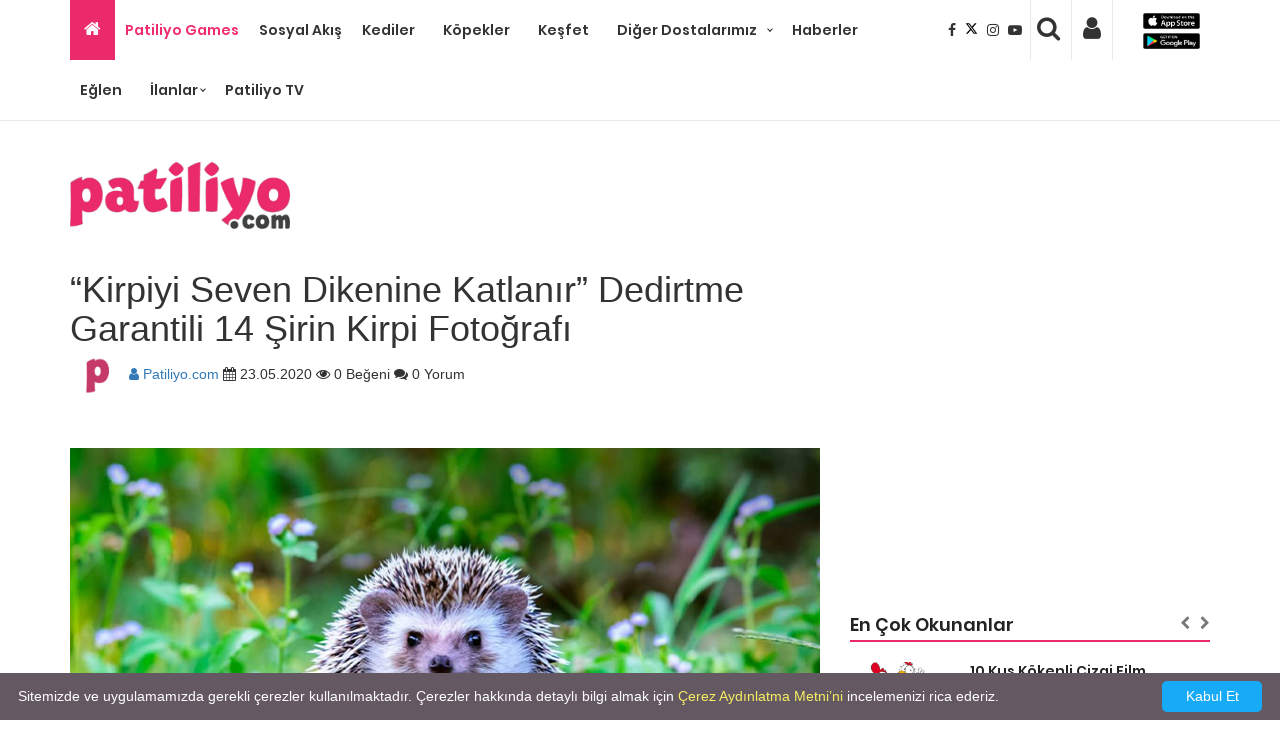

--- FILE ---
content_type: text/html; charset=utf-8
request_url: http://patiliyo-web.basefy.com/post/kirpiyi-seven-dikenine-katlanir-dedirtme-garantili-14-sirin-kirpi-fotografi
body_size: 18976
content:

<!DOCTYPE html>
<html lang="tr">
<head>
    <meta charset="UTF-8">
    <meta name="viewport"
          content="width=device-width, initial-scale=1.0">
    <meta http-equiv="X-UA-Compatible" content="ie=edge">
    
    <title> “Kirpiyi Seven Dikenine Katlan.. | patiliyo.com</title>
    <meta name="description" content="Dikenleriyle birlikte biraz &#252;rkmemize sebep olsalar da aslında şirinlikleri pamuk şeker kıvamında.&#199;ok ama &#231;ok minnoş bunlar…Kirpiler doğayla b&#252;t&#252;nleşik sevimliler ama bebekken annesiz kalanlar bir şekilde hayvanseverler tarafından ya kamp ya da bir doğa gezisi sırasında bulunuyor ve sahiplenilerek evcilleştiriliyor. İşte bu şirin birlikteliklerden ortaya &#231;ıkan fotoğrafları huzurunuza sunuyoruz. Sadece size “kirpiyi seven dikenine katlanır” dedirtmek i&#231;in.1. “Melaba insan!”2. “Nereye bırakalım aplacım?”3. “Ben d&#252;nyanın en mutlu kirpisiyim”4. “Anne, ben b&#252;y&#252;y&#252;nce dikenci olucam. Ya da olmucam kirpiler zaten dikenci”5. “Hipster kirpi mi olur? demeyin, oluyor işte bak”6. “Pişşşt! Sakın yerimi s&#246;ylemeyin”7. “O balonu ben patlatmadım diyoyum, neden inanmıyosunuz ya?”8. “En sevdiğimizden; kirpili muffin”9. “Kirpi olmak da &#231;ok zor iş biliyo musun?”10. “Pazar akşamı banyoları gibisi yok şekerim”11. “Yeni sa&#231; modelim nasıl tatlı kıs?”12. “Ya Superman aslında benim diyoyum inanmıyosun. Al işte bak aynı onun gibi u&#231;uyorum!”13. “Keşke dikensiz biri olsaymışım demiştim de bu sefer de hi&#231; olmadı ya”14. “Bu senin ayakkabın mıydı? &#214;z&#252;y dileyim…”" />
    <meta property="og:url" content="https://patiliyo.com/post/kirpiyi-seven-dikenine-katlanir-dedirtme-garantili-14-sirin-kirpi-fotografi" />
    <meta property="og:type" content="website" />
    <meta property="og:title" content="“Kirpiyi Seven Dikenine Katlanır” Dedirtme Garantili 14 Şirin Kirpi Fotoğrafı" />
    <meta property="og:description" content="Dikenleriyle birlikte biraz &#252;rkmemize sebep olsalar da aslında şirinlikleri pamuk şeker kıvamında.&#199;ok ama &#231;ok minnoş bunlar…Kirpiler doğayla b&#252;t&#252;nleşik sevimliler ama bebekken annesiz kalanlar bir şekilde hayvanseverler tarafından ya kamp ya da bir doğa gezisi sırasında bulunuyor ve sahiplenilerek evcilleştiriliyor. İşte bu şirin birlikteliklerden ortaya &#231;ıkan fotoğrafları huzurunuza sunuyoruz. Sadece size “kirpiyi seven dikenine katlanır” dedirtmek i&#231;in.1. “Melaba insan!”2. “Nereye bırakalım aplacım?”3. “Ben d&#252;nyanın en mutlu kirpisiyim”4. “Anne, ben b&#252;y&#252;y&#252;nce dikenci olucam. Ya da olmucam kirpiler zaten dikenci”5. “Hipster kirpi mi olur? demeyin, oluyor işte bak”6. “Pişşşt! Sakın yerimi s&#246;ylemeyin”7. “O balonu ben patlatmadım diyoyum, neden inanmıyosunuz ya?”8. “En sevdiğimizden; kirpili muffin”9. “Kirpi olmak da &#231;ok zor iş biliyo musun?”10. “Pazar akşamı banyoları gibisi yok şekerim”11. “Yeni sa&#231; modelim nasıl tatlı kıs?”12. “Ya Superman aslında benim diyoyum inanmıyosun. Al işte bak aynı onun gibi u&#231;uyorum!”13. “Keşke dikensiz biri olsaymışım demiştim de bu sefer de hi&#231; olmadı ya”14. “Bu senin ayakkabın mıydı? &#214;z&#252;y dileyim…”" />
    <meta property="og:image" content="http://backoffice.patiliyo.com/Upload/Contents/146659c6-97f5-4c71-afda-234db558d661_kirpiyi-seven-dikenine-katlanir-dedirtme-garantili-14-şirin-kirpi-fotoğrafi-.jpg" />
    <meta name="twitter:card" content="summary" />
    <meta name="twitter:description" content="Dikenleriyle birlikte biraz &#252;rkmemize sebep olsalar da aslında şirinlikleri pamuk şeker kıvamında.&#199;ok ama &#231;ok minnoş bunlar…Kirpiler doğayla b&#252;t&#252;nleşik sevimliler ama bebekken annesiz kalanlar bir şekilde hayvanseverler tarafından ya kamp ya da bir doğa gezisi sırasında bulunuyor ve sahiplenilerek evcilleştiriliyor. İşte bu şirin birlikteliklerden ortaya &#231;ıkan fotoğrafları huzurunuza sunuyoruz. Sadece size “kirpiyi seven dikenine katlanır” dedirtmek i&#231;in.1. “Melaba insan!”2. “Nereye bırakalım aplacım?”3. “Ben d&#252;nyanın en mutlu kirpisiyim”4. “Anne, ben b&#252;y&#252;y&#252;nce dikenci olucam. Ya da olmucam kirpiler zaten dikenci”5. “Hipster kirpi mi olur? demeyin, oluyor işte bak”6. “Pişşşt! Sakın yerimi s&#246;ylemeyin”7. “O balonu ben patlatmadım diyoyum, neden inanmıyosunuz ya?”8. “En sevdiğimizden; kirpili muffin”9. “Kirpi olmak da &#231;ok zor iş biliyo musun?”10. “Pazar akşamı banyoları gibisi yok şekerim”11. “Yeni sa&#231; modelim nasıl tatlı kıs?”12. “Ya Superman aslında benim diyoyum inanmıyosun. Al işte bak aynı onun gibi u&#231;uyorum!”13. “Keşke dikensiz biri olsaymışım demiştim de bu sefer de hi&#231; olmadı ya”14. “Bu senin ayakkabın mıydı? &#214;z&#252;y dileyim…”" />
    <meta name="twitter:title" content="“Kirpiyi Seven Dikenine Katlanır” Dedirtme Garantili 14 Şirin Kirpi Fotoğrafı" />
    <meta name="twitter:site" content="patiliyo" />
    <meta name="twitter:image" content="http://backoffice.patiliyo.com/Upload/Contents/146659c6-97f5-4c71-afda-234db558d661_kirpiyi-seven-dikenine-katlanir-dedirtme-garantili-14-şirin-kirpi-fotoğrafi-.jpg" />
    <meta name="twitter:creator" content="patiliyo" />
    <meta name="pinterest-rich-pin" content="false" />
        <meta name="keywords" content="" />


    <!-- Google Tag Manager -->
    <script>
        (function (w, d, s, l, i) {
            w[l] = w[l] || []; w[l].push({
                'gtm.start':
                    new Date().getTime(), event: 'gtm.js'
            }); var f = d.getElementsByTagName(s)[0],
                j = d.createElement(s), dl = l != 'dataLayer' ? '&l=' + l : ''; j.async = true; j.src =
                    'https://www.googletagmanager.com/gtm.js?id=' + i + dl; f.parentNode.insertBefore(j, f);
        })(window, document, 'script', 'dataLayer', 'GTM-KK37XPN');</script>
    <!-- End Google Tag Manager -->
    <link rel="canonical" href="https://patiliyo.com/" />
    <link rel="publisher" href="https://plus.google.com/+Patiliyo" hreflang="tr-TR" />
    <meta property="og:locale" content="tr_TR" />
    <meta property="og:type" content="website" />
    <meta name="msvalidate.01" content="61EF4ED24D0183EE0B175A33736FE115" />
    <meta name="google-site-verification" content="YsAuYcnrAxQu1M4-CBWcLWAnDmOV-ZZAFW-3PsJtx-k" />
    <meta name="yandex-verification" content="395279be4ead51e4" />
    <link href="https://fonts.googleapis.com/css?family=Open+Sans" rel="stylesheet">
    <link href="/bundles/csslayout?v=DBH4cvwGNX2QCE_WGQwevGp3GsvxeDGqKgsPfD-N9NM1" rel="stylesheet"/>

    <link rel="stylesheet" href="/content/css/font-awesome.min.css" hreflang="tr-TR">
    

    <link rel="shortcut icon" href="/content/image/favicon.png" hreflang="tr-TR">
    <link href="https://fonts.googleapis.com/css?family=Open+Sans" rel="stylesheet">

</head>

<body onload="startTime()">
    <!-- Google Tag Manager (noscript) -->
    <noscript>
        <iframe src="https://www.googletagmanager.com/ns.html?id=GTM-KK37XPN"
                height="0" width="0" style="display:none;visibility:hidden"></iframe>
    </noscript>
    <!-- End Google Tag Manager (noscript) -->
    <!--Load Page-->
    <div class="load-page">
        <div class="sk-cube-grid">
            <div class="sk-cube sk-cube1"></div>
            <div class="sk-cube sk-cube2"></div>
            <div class="sk-cube sk-cube3"></div>
            <div class="sk-cube sk-cube4"></div>
            <div class="sk-cube sk-cube5"></div>
            <div class="sk-cube sk-cube6"></div>
            <div class="sk-cube sk-cube7"></div>
            <div class="sk-cube sk-cube8"></div>
            <div class="sk-cube sk-cube9"></div>
        </div>
    </div>

    <div id="vk-home-sport">


        <!-- Mobile nav -->
        <nav class="visible-sm visible-xs mobile-menu-container mobile-nav">
            <div class="menu-mobile-nav navbar-toggle" style="top: 0px !important;">
                <span class="icon-search-mobile">
                    <i class="fa fa-search" aria-hidden="true" style="font-size: 1.5em;"></i>
                </span>
                    <a style="margin-right:5px;color:#333;" href="/Account/Login"><i class="fa fa-user" aria-hidden="true" style="font-size: 1.5em;"></i></a>
                                <span class="icon-bar"><i class="fa fa-bars" aria-hidden="true"></i></span>
            </div>
            <div class="menu-mobile-nav navbar-toggle">
                <a style="margin-right:5px;color:#333;" rel="nofollow" target="_blank" href="https://www.facebook.com/Patiliyo/"><i class="fa fa-facebook" aria-hidden="true"></i></a>
                
                <a style="margin-right:5px; color:#333;" rel="nofollow" target="_blank" href="https://x.com/patiliyo" aria-label="X">
                    <svg xmlns="http://www.w3.org/2000/svg" viewBox="0 0 448 512" width="16" height="16" fill="currentColor" aria-hidden="true">
                        <path d="M357.2 48L427.8 48 273.6 224.2 455 464 313 464 201.7 318.6 74.5 464 3.8 464 168.7 275.5-5.2 48 140.4 48 240.9 180.9 357.2 48zM332.4 421.8l39.1 0-252.4-333.8-42 0 255.3 333.8z" />
                    </svg>
                </a>
                <a style="margin-right:5px;color:#333;" rel="nofollow" target="_blank" href="https://www.instagram.com/patiliyoofficial/"><i class="fa fa-instagram" aria-hidden="true"></i></a>
                <a style="margin-right:5px;color:#333;" rel="nofollow" target="_blank" href="https://www.youtube.com/patiliyo"><i class="fa fa-youtube-play" aria-hidden="true"></i></a>
            </div>
            <div id="cssmenu" class="animated">
                <div class="uni-icons-close"><i class="fa fa-times" aria-hidden="true"></i></div>

<ul class="nav navbar-nav animated">
    <li ><a rel="alternate" hreflang="tr-TR" href="/games" style="color:#f02c6c" >Patiliyo Games</a></li>

    <li><a rel="alternate" hreflang="tr-TR" href="/kategori/sosyal-akis">Sosyal Akış</a></li>
            <li class='  home-economy'>
                <a rel="alternate" hreflang="tr-TR" href='/kategori/kediler'>Kediler</a>

            </li>
            <li class='  home-economy'>
                <a rel="alternate" hreflang="tr-TR" href='/kategori/kopekler'>K&#246;pekler</a>

            </li>
            <li class='  home-economy'>
                <a rel="alternate" hreflang="tr-TR" href='/kategori/kesfet'>Keşfet</a>

            </li>
            <li class='has-sub  home-economy'>
                <a rel="alternate" hreflang="tr-TR" href='/kategori/kuslar'>Diğer Dostalarımız</a>
<ul>
                            <li>
                                <a rel="alternate" hreflang="tr-TR" href='/kategori/kuslar'>Kuşlar</a>
                            </li>
                            <li>
                                <a rel="alternate" hreflang="tr-TR" href='/kategori/baliklar'>Balıklar</a>
                            </li>
                            <li>
                                <a rel="alternate" hreflang="tr-TR" href='/kategori/surungenler'>S&#252;r&#252;ngenler</a>
                            </li>
                            <li>
                                <a rel="alternate" hreflang="tr-TR" href='/kategori/deniz-canlilari'>Deniz Canlıları</a>
                            </li>
                            <li>
                                <a rel="alternate" hreflang="tr-TR" href='/kategori/vahsi-hayvanlar'>Vahşi Hayvanlar</a>
                            </li>
                    </ul>

            </li>
            <li class='  home-economy'>
                <a rel="alternate" hreflang="tr-TR" href='/kategori/haberler'>Haberler</a>

            </li>
            <li class='  home-economy'>
                <a rel="alternate" hreflang="tr-TR" href='/kategori/eglen'>Eğlen</a>

            </li>
    <li><a rel="alternate" hreflang="tr-TR" href="/TV/">Patiliyo TV</a></li>
    <div class="row">
        <div class="col-md-12">
            <a target="_blank" rel="nofollow" href="https://apps.apple.com/tr/app/patiliyo/id1479688083"><img class="lazy" src="/Content/ios.png" width="120" height="35" alt="Patiliyo IOS" /></a>
            <a target="_blank" rel="nofollow" style="margin-left:25px;" href="https://play.google.com/store/apps/details?id=com.basefy.patiliyo"><img class="lazy" src="/Content/android.png" width="120" height="35" alt="Patiliyo Android" /></a>
        </div>
    </div>

</ul>

                <div class="uni-nav-mobile-bottom">
                    <div class="form-search-wrapper-mobile">
                        <div class="input-group">
                            <form method="post" action="/Search/Index">
                                <input type="text" class="form-control" name="query" id="query" placeholder="Arama Yap" style="float:left;width:90%;">
                                <button type="submit" style="float:right;margin-top:-40px;margin-left:25px;">    <span style=" " class="input-group-addon success"><i class="fa fa-search"></i></span></button>
                            </form>
                            <br />
                        </div>
                        <br />
                    </div>
                </div>
                <div class="clearfix"></div>
            </div>
        </nav>
        <!-- End mobile menu -->


        <div id="wrapper-container" class="site-wrapper-container">
            <header>
                <div class="vk-header-sport">
                    <div class="container-fluid">
                        <div class="row">
                            <div class="vk-top-header" style="display:none">
                                <div class="container">
                                    <div class="row">
                                        <div class="col-md-4 col-sm-4">
                                            <div class="vk-top-header-1">
                                                <ul>
                                                    <li><a href="#"> Contact</a></li>
                                                    <li><a href="#">Purchase Now</a></li>
                                                </ul>
                                            </div>
                                        </div>
                                        <div class="col-md-4 col-sm-4">
                                            <div class="vk-top-header-2">
                                                <ul>
                                                    <li><span id="datetime-current"></span></li>
                                                    <li>-</li>
                                                    <li><span id="year-current"></span></li>
                                                </ul>
                                            </div>
                                        </div>
                                        <div class="col-md-4 col-sm-4">
                                            <div class="vk-top-header-3">
                                                <ul>
                                                    <li><a href="#"><i class="fa fa-facebook" aria-hidden="true"></i></a></li>
                                                    
                                                    <li>
                                                        <a href="#" aria-label="X">
                                                            <svg xmlns="http://www.w3.org/2000/svg" viewBox="0 0 448 512" width="16" height="16" fill="currentColor" aria-hidden="true">
                                                                <path d="M357.2 48L427.8 48 273.6 224.2 455 464 313 464 201.7 318.6 74.5 464 3.8 464 168.7 275.5-5.2 48 140.4 48 240.9 180.9 357.2 48zM332.4 421.8l39.1 0-252.4-333.8-42 0 255.3 333.8z" />
                                                            </svg>
                                                        </a>
                                                    </li>

                                                    <li><a href="#"><i class="fa fa-google-plus" aria-hidden="true"></i></a></li>
                                                    <li><a href="#"><i class="fa fa-instagram" aria-hidden="true"></i></a></li>
                                                    <li><a href="#"><i class="fa fa-youtube-play" aria-hidden="true"></i></a></li>
                                                    <li><a href="#"><i class="fa fa-linkedin" aria-hidden="true"></i></a></li>
                                                </ul>
                                            </div>
                                        </div>
                                    </div>
                                </div>
                            </div>

                            <div class="vk-bottom-header uni-sticky visible-md visible-lg">
                                <div class="container">
                                    <div class="row">
                                        <div class="col-md-9" style="padding-right:0px;">

<div class='cssmenu'>
    <ul>
        <li class="has-sub home-icon"><a rel="alternate" hreflang="tr-TR" style="padding-left:14px;padding-right:14px;" href='/'><i class="fa fa-home" aria-hidden="true"></i></a></li>

        <li>
            <a href="/games" rel="alternate" hreflang="tr-TR" style="padding-left: 10px; padding-right: 10px; color: #f02c6c;">
                Patiliyo Games
            </a>
        </li>


        <li><a rel="alternate" hreflang="tr-TR" style="padding-left: 10px; padding-right:10px;" href="/kategori/sosyal-akis">Sosyal Akış</a></li>
                <li class='  home-economy'>
                    <a rel="alternate" hreflang="tr-TR" style="padding-left:10px;padding-right:18px;" href='/kategori/kediler'>Kediler</a>

                </li>
                <li class='  home-economy'>
                    <a rel="alternate" hreflang="tr-TR" style="padding-left:10px;padding-right:18px;" href='/kategori/kopekler'>K&#246;pekler</a>

                </li>
                <li class='  home-economy'>
                    <a rel="alternate" hreflang="tr-TR" style="padding-left:10px;padding-right:18px;" href='/kategori/kesfet'>Keşfet</a>

                </li>
                <li class='has-sub  home-economy'>
                    <a rel="alternate" hreflang="tr-TR" style="padding-left:10px;" href='/kategori/kuslar'>Diğer Dostalarımız</a>
<ul>
                                <li>
                                    <a rel="alternate" hreflang="tr-TR" href='/kategori/kuslar'>Kuşlar</a>
                                </li>
                                <li>
                                    <a rel="alternate" hreflang="tr-TR" href='/kategori/baliklar'>Balıklar</a>
                                </li>
                                <li>
                                    <a rel="alternate" hreflang="tr-TR" href='/kategori/surungenler'>S&#252;r&#252;ngenler</a>
                                </li>
                                <li>
                                    <a rel="alternate" hreflang="tr-TR" href='/kategori/deniz-canlilari'>Deniz Canlıları</a>
                                </li>
                                <li>
                                    <a rel="alternate" hreflang="tr-TR" href='/kategori/vahsi-hayvanlar'>Vahşi Hayvanlar</a>
                                </li>
                        </ul>

                </li>
                <li class='  home-economy'>
                    <a rel="alternate" hreflang="tr-TR" style="padding-left:10px;padding-right:18px;" href='/kategori/haberler'>Haberler</a>

                </li>
                <li class='  home-economy'>
                    <a rel="alternate" hreflang="tr-TR" style="padding-left:10px;padding-right:18px;" href='/kategori/eglen'>Eğlen</a>

                </li>
        <li class="has-sub home-economy">
            <a rel="alternate" hreflang="tr-TR" href="/ilan/sahiplendir" style="padding-left: 10px; padding-right:17px;">İlanlar</a>
            <ul>
                <li><a rel="alternate" hreflang="tr-TR" href='/ilan/yuva-arayan-patiler'>Yuva Arayan Patiler</a></li>
                <li><a rel="alternate" hreflang="tr-TR" href='/ilan/kayip-patiler'>Kayıp Patiler</a></li>
                <li><a rel="alternate" hreflang="tr-TR" href='/ilan/bulunan-patiler'>Bulunan Patiler</a></li>
            </ul>
        </li>
        <li><a rel="alternate" hreflang="tr-TR" href="/TV/" style="padding-left:10px;padding-right:10px;">Patiliyo TV</a></li>
        
        
    </ul>
</div>



                                        </div>
                                        <div class="col-md-2">
                                            <div class="uni-search-des col-lg-12" style="padding-left:0px;padding-right:0px;">
                                                <div class="vk-bottom-header-search toggle-form col-lg-6" style="float:left;padding-right:3px">
                                                    <a style="margin-right:5px;" target="_blank" rel="nofollow" href="https://www.facebook.com/Patiliyo/"><i class="fa fa-facebook" aria-hidden="true"></i></a>
                                                    
                                                    <a style="margin-right:5px; color: #000;" target="_blank" rel="nofollow" href="https://x.com/patiliyo" aria-label="X">
                                                        <svg xmlns="http://www.w3.org/2000/svg" viewBox="0 0 448 512" width="13" height="13" fill="currentColor" aria-hidden="true">
                                                            <path d="M357.2 48L427.8 48 273.6 224.2 455 464 313 464 201.7 318.6 74.5 464 3.8 464 168.7 275.5-5.2 48 140.4 48 240.9 180.9 357.2 48zM332.4 421.8l39.1 0-252.4-333.8-42 0 255.3 333.8z" />
                                                        </svg>
                                                    </a>


                                                    <a style="margin-right:5px;" target="_blank" rel="nofollow" href="https://www.instagram.com/patiliyoofficial/"><i class="fa fa-instagram" aria-hidden="true"></i></a>
                                                    <a style="margin-right:5px;" target="_blank" rel="nofollow" href="https://www.youtube.com/patiliyo"><i class="fa fa-youtube-play" aria-hidden="true"></i></a>
                                                    

                                                </div>
                                                <div class="col-lg-6" style="padding-left:0px;padding-right:0px;height:60px;">
                                                    <div style="border-left:1px solid #eaeaea;height:100%;padding-left:10px;padding-right:0px;" class="toggle-form col-lg-6">
                                                        <i class="fa fa-search" aria-hidden="true" style="margin-top:16px;margin-left:-4px;font-size: 1.8em;"></i>
                                                    </div>
                                                    <div id="menuUserArea" style="border-left:1px solid #eaeaea;height:100%;border-right:1px solid #eaeaea;" class="col-lg-6">
                                                            <a rel="alternate" hreflang="tr-TR" style="color:#333;padding:0px;" href="/Account/Login">
                                                                <i class="fa fa-user" aria-hidden="true" style="margin-top:16px;margin-left:-4px;font-size: 1.8em;"></i>
                                                            </a>
                                                    </div>
                                                </div>
                                            </div>
                                        </div>
                                        <div class="col-md-1" style="padding-right:0px; margin-top:10px;">
                                            <a rel="nofollow" target="_blank" href="https://apps.apple.com/tr/app/patiliyo/id1479688083"><img src="/Content/ios.png" width="57" height="16" alt="Patiliyo IOS" /></a><br />
                                            <a rel="nofollow" target="_blank" href="https://play.google.com/store/apps/details?id=com.basefy.patiliyo"><img src="/Content/android.png" width="57" height="16" alt="Patiliyo Android" /></a>
                                        </div>
                                    </div>

                                    <div class="row" style="float:right">
                                    </div>

                                    <!--Form search-->
                                    <div class="form-search-wrapper">

                                        <div class="input-group">
                                            <input type="text" class="form-control" id="searchInput" placeholder="Arama Yap">
                                            <span class="input-group-addon success searchBtn"><i class="fa fa-search"></i></span>
                                        </div>

                                    </div>



                                </div>
                            </div>

                            <div class="vk-between-header">
                                <div class="container">
                                    <div class="row">
                                        <div class="col-md-3 col-sm-6 col-xs-6">
                                            <div class="vk-between-header-logo visible-md visible-lg">

                                                <a rel="alternate" hreflang="tr-TR" href="/">  <img src="/Content/image/patiliyo_logo.png" class="img-responsive" width="220" alt="Patiliyo" /></a>
                                            </div>
                                            <div class="vk-between-header-logo visible-sm visible-xs">
                                                <a rel="alternate" hreflang="tr-TR" href="/">  <img src="/Content/image/patiliyo_logo.png" class="img-responsive" width="420" alt="Patiliyo" /></a>
                                            </div>
                                            <div style="padding-bottom: 5px;" class="visible-sm visible-xs">
                                                <a style="padding-left: 1px;padding-right: 2px;" rel="sponsored" target="_blank" href="https://apps.apple.com/tr/app/patiliyo/id1479688083">
                                                    <img src="/Content/ios.png" width="57" height="16" style="width: 47%;height: auto;">
                                                </a>
                                                <a rel="sponsored" target="_blank" href="https://play.google.com/store/apps/details?id=com.basefy.patiliyo">
                                                    <img src="/Content/android.png" width="57" height="16" style="width: 47%;height: auto;">
                                                </a>
                                            </div>
                                        </div>
                                        <div class="col-md-8 col-md-offset-1">
                                            <ins class="adsbygoogle"
                                                 style="display:inline-block;width:100%;height:90px;padding:20px 0;"
                                                 data-ad-client="ca-pub-6823973286584332"
                                                 data-ad-slot="8791023962"></ins>

                                            
                                        </div>
                                    </div>
                                </div>
                            </div>

                        </div>
                    </div>
                </div>
            </header>

            

<style>
    p img {
        max-width: 100% !important;
        height: auto !important;
    }

    figure img {
        max-width: 100% !important;
        height: auto !important;
    }

    div img :not(.recommendedsImg) {
        max-width: 100% !important;
        height: auto !important;
    }

    span img {
        max-width: 100% !important;
        height: auto !important;
    }

    img[src="https://patiliyo.com/Upload/Contents/patiliyo-banner-instagram.jpg"] {
        width: 10% !important;
    }

    @media only screen and (min-width: 415px) {
        .like_comment_hide {
            display: none !important;
        }
    }

    @media only screen and (max-width: 415px) {
        .like_comment_show {
            display: none !important;
        }
    }

    @media only screen and (min-width: 415px) {
        .poster {
            height: 475px !important;
        }
    }

    .recommendedsTitle {
        color: #222;
        font-family: 'Poppins',sans-serif;
        font-size: 14px;
        font-weight: 600;
        line-height: 1.29;
        transition: all .4s;
        margin: auto;
        width: 100% !important;
        float: inherit;
        text-align: center;
        padding-top: 10px;
    }

    @media (max-width: 767px) {

        .recommendedArea img {
            height: 55px !important;
        }
    }
</style>

<link href="/Content/css/share-css.css" rel="stylesheet" />
<div id="main-content" class="site-main-content">
    <div id="home-main-content" class="site-home-main-content">
        <div class="uni-image-post">
            <div class="container">
                <div class="row">
                    <div class="col-md-8">
                        <div class="uni-image-post-left">
                            <main id="main" class="site-main alignleft">
                                <div class="page-content" id="pageContentId">
                                    <article class="post-92 post type-post has-post-thumbnail">
                                        <div class="content-inner">
                                            <div class="entry-content">
                                                <header class="entry-header">
                                                    <h1 class="entry-title">“Kirpiyi Seven Dikenine Katlanır” Dedirtme Garantili 14 Şirin Kirpi Fotoğrafı</h1>
                                                </header><!-- .entry-header -->
                                                <div class="entry-meta">
                                                    <span class="avatar"><img src="http://patiliyo-api.basefy.com/Upload/images/pati-logo.jpeg" alt="Patiliyo.com" class="avatar" style="vertical-align:middle; width:55px;height:55px !important; border-radius:50%;object-fit:cover"> </span>
                                                    <span class="author vcard"><a rel="author"><i class="fa fa-user" aria-hidden="true"></i> Patiliyo.com</a></span>

                                                    <span class="entry-date like_comment_show"><i class="fa fa-calendar" aria-hidden="true"></i> 23.05.2020</span>
                                                    <span class="meta-views like_comment_show"><i class="fa fa-eye" aria-hidden="true"></i> 0 Beğeni</span>
                                                    <span class="comment-total like_comment_show"><a style="color:#333" class="comments-link"><i class="fa fa-comments" aria-hidden="true"></i> 0 Yorum</a></span>

                                                </div>
                                            </div>
                                            <div class="entry-top">
                                                <div class="post-formats-wrapper" style="padding-top:5px;">
                                                    <a class="post-image" style="width:100%;">
                                                        <img src="http://backoffice.patiliyo.com/Upload/Contents/146659c6-97f5-4c71-afda-234db558d661_kirpiyi-seven-dikenine-katlanir-dedirtme-garantili-14-şirin-kirpi-fotoğrafi-.jpg" class="attachment-full size-full wp-post-image img-responsive poster" style="max-width: 100%;
                                                                width: 800px;object-fit: contain;position: relative;top: 50%;" alt="“Kirpiyi Seven Dikenine Katlanır” Dedirtme Garantili 14 Şirin Kirpi Fotoğrafı">
                                                    </a>
                                                </div>
                                            </div><!-- .entry-top -->
                                            <hr>
                                            <div class="entry-content">
                                                <div class="entry-description" style="padding-top:5px;text-align:justify;">

                                                    <p>
                                                        <div itemprop="articleBody" class="s-post-content s-post-small-el bb-mb-el"><div class="code-block code-block-2" style="margin: 8px auto; text-align: center; display: block; clear: both;">

<!-- duyarlı -->


</div>

<!-- WP QUADS Content Ad Plugin v. 1.8.2 -->
<div class="quads-location quads-ad1" id="quads-ad1" style="float:none;margin:10px 0 10px 0;text-align:center;">
</div>
<p>Dikenleriyle birlikte biraz ürkmemize sebep olsalar da aslında şirinlikleri pamuk şeker kıvamında.</p>
<div class="code-block code-block-3" style="margin: 8px 8px 8px 0; float: left;">

<!-- 336x280 -->


</div>
<p>Çok ama çok minnoş bunlar….</p>
<p>Kirpiler doğayla bütünleşik sevimliler ama bebekken annesiz kalanlar bir şekilde hayvanseverler tarafından ya kamp ya da bir doğa gezisi sırasında bulunuyor ve sahiplenilerek evcilleştiriliyor. İşte bu şirin birlikteliklerden ortaya çıkan fotoğrafları huzurunuza sunuyoruz. Sadece size “kirpiyi seven dikenine katlanır” dedirtmek için.</p>
<h2>1. “Melaba insan!”</h2>
<p><a href="http://www.patiliyo.com/wpuploads/2016/02/kirpi-hayvan-patiliyo.jpg"><img class="alignnone size-full wp-image-1219" src="//www.patiliyo.com/wpuploads/2016/02/kirpi-hayvan-patiliyo.jpg" alt="kirpi-hayvan-patiliyo" width="700" height="700"></a></p>
<h2>2. “Nereye bırakalım aplacım?”</h2>
<div class="code-block code-block-4" style="margin: 8px auto; text-align: center; display: block; clear: both;">



</div>
<p><a href="http://www.patiliyo.com/wpuploads/2016/02/kirpi-hayvan-araba.jpg"><img class="alignnone size-full wp-image-1221" src="//www.patiliyo.com/wpuploads/2016/02/kirpi-hayvan-araba.jpg" alt="kirpi-hayvan-araba" width="700" height="697"></a></p>
<h2>3. “Ben dünyanın en mutlu kirpisiyim”</h2>
<p><a href="http://www.patiliyo.com/wpuploads/2016/02/kirpi-hayvan-hayvanlar-alemi.jpg"><img class="alignnone size-full wp-image-1223" src="//www.patiliyo.com/wpuploads/2016/02/kirpi-hayvan-hayvanlar-alemi.jpg" alt="kirpi-hayvan-hayvanlar-alemi" width="700" height="525"></a></p>
<h2>4. “Anne, ben büyüyünce dikenci olucam. Ya da olmucam kirpiler zaten dikenci”</h2>
<p><a href="http://www.patiliyo.com/wpuploads/2016/02/kirpi-hayvan-hayvanlar-alemi-yavru-kirpi.jpg"><img class="alignnone size-full wp-image-1225" src="//www.patiliyo.com/wpuploads/2016/02/kirpi-hayvan-hayvanlar-alemi-yavru-kirpi.jpg" alt="kirpi-hayvan-hayvanlar-alemi-yavru-kirpi" width="700" height="466"></a></p>
<h2>5. “Hipster kirpi mi olur? demeyin, oluyor işte bak”</h2>
<p><a href="http://www.patiliyo.com/wpuploads/2016/02/kirpi-hayvan-hayvanlar-alemi-yavru-kirpi-hipster.jpg"><img class="alignnone size-full wp-image-1227" src="//www.patiliyo.com/wpuploads/2016/02/kirpi-hayvan-hayvanlar-alemi-yavru-kirpi-hipster.jpg" alt="kirpi-hayvan-hayvanlar-alemi-yavru-kirpi-hipster" width="700" height="934"></a></p>
<h2>6. “Pişşşt! Sakın yerimi söylemeyin”</h2>
<p><a href="http://www.patiliyo.com/wpuploads/2016/02/kirpi-hayvan-hayvanlar-alemi-yavru-kirpi-diken.jpg"><img class="alignnone size-full wp-image-1229" src="//www.patiliyo.com/wpuploads/2016/02/kirpi-hayvan-hayvanlar-alemi-yavru-kirpi-diken.jpg" alt="kirpi-hayvan-hayvanlar-alemi-yavru-kirpi-diken" width="700" height="525"></a></p>
<h2>7. “O balonu ben patlatmadım diyoyum, neden inanmıyosunuz ya?”</h2>
<div class="code-block code-block-5" style="margin: 8px auto; text-align: center; display: block; clear: both;">



</div>
<p><a href="http://www.patiliyo.com/wpuploads/2016/02/kirpi-hayvan-hayvanlar-alemi-yavru-kirpi-bebek.jpg"><img class="alignnone size-full wp-image-1230" src="//www.patiliyo.com/wpuploads/2016/02/kirpi-hayvan-hayvanlar-alemi-yavru-kirpi-bebek.jpg" alt="kirpi-hayvan-hayvanlar-alemi-yavru-kirpi-bebek" width="700" height="539"></a></p>
<!-- WP QUADS Content Ad Plugin v. 1.8.2 -->
<div class="quads-location quads-ad2" id="quads-ad2" style="float:none;margin:0px 0 0px 0;text-align:center;">
</div>
<h2>8. “En sevdiğimizden; kirpili muffin”</h2>
<p><a href="http://www.patiliyo.com/wpuploads/2016/02/kirpi-hayvan-hayvanlar-alemi-yavru-kirpi-evcil.jpg"><img class="alignnone size-full wp-image-1231" src="//www.patiliyo.com/wpuploads/2016/02/kirpi-hayvan-hayvanlar-alemi-yavru-kirpi-evcil.jpg" alt="kirpi-hayvan-hayvanlar-alemi-yavru-kirpi-evcil" width="700" height="615"></a></p>
<h2>9. “Kirpi olmak da çok zor iş biliyo musun?”</h2>
<p><a href="http://www.patiliyo.com/wpuploads/2016/02/kirpi-hayvan-hayvanlar-alemi-yavru-kirpi-yorgun.jpg"><img class="alignnone size-full wp-image-1232" src="//www.patiliyo.com/wpuploads/2016/02/kirpi-hayvan-hayvanlar-alemi-yavru-kirpi-yorgun.jpg" alt="kirpi-hayvan-hayvanlar-alemi-yavru-kirpi-yorgun" width="700" height="680"></a></p>
<h2>10. “Pazar akşamı banyoları gibisi yok şekerim”</h2>
<p><a href="http://www.patiliyo.com/wpuploads/2016/02/kirpi-hayvan-hayvanlar-alemi-yavru-kirpi-banyo.jpg"><img class="alignnone size-full wp-image-1233" src="//www.patiliyo.com/wpuploads/2016/02/kirpi-hayvan-hayvanlar-alemi-yavru-kirpi-banyo.jpg" alt="kirpi-hayvan-hayvanlar-alemi-yavru-kirpi-banyo" width="700" height="521"></a></p>
<h2>11. “Yeni saç modelim nasıl tatlı kıs?”</h2>
<p><a href="http://www.patiliyo.com/wpuploads/2016/02/kirpi-hayvan-hayvanlar-alemi-yavru-kirpi-evcil-uyku.jpg"><img class="alignnone size-full wp-image-1234" src="//www.patiliyo.com/wpuploads/2016/02/kirpi-hayvan-hayvanlar-alemi-yavru-kirpi-evcil-uyku.jpg" alt="kirpi-hayvan-hayvanlar-alemi-yavru-kirpi-evcil-uyku" width="700" height="933"></a></p>
<h2>12. “Ya Superman aslında benim diyoyum inanmıyosun. Al işte bak aynı onun gibi uçuyorum!”</h2>
<div class="code-block code-block-7" style="margin: 8px auto; text-align: center; display: block; clear: both;">



</div>
<p><a href="http://www.patiliyo.com/wpuploads/2016/02/kirpi-hayvan-hayvanlar-alemi-yavru-kirpi-supermen.jpg"><img class="alignnone size-full wp-image-1235" src="//www.patiliyo.com/wpuploads/2016/02/kirpi-hayvan-hayvanlar-alemi-yavru-kirpi-supermen.jpg" alt="kirpi-hayvan-hayvanlar-alemi-yavru-kirpi-supermen" width="700" height="828"></a></p>
<h2>13. “Keşke dikensiz biri olsaymışım demiştim de bu sefer de hiç olmadı ya”</h2>
<p><a href="http://www.patiliyo.com/wpuploads/2016/02/kirpi-hayvan-hayvanlar-alemi-yavru-kirpi-komik.jpg"><img class="alignnone size-full wp-image-1236" src="//www.patiliyo.com/wpuploads/2016/02/kirpi-hayvan-hayvanlar-alemi-yavru-kirpi-komik.jpg" alt="kirpi-hayvan-hayvanlar-alemi-yavru-kirpi-komik" width="700" height="852"></a></p>
<h2>14. “Bu senin ayakkabın mıydı? Özüy dileyim…”</h2>
<p><a href="http://www.patiliyo.com/wpuploads/2016/02/kirpi-hayvan-hayvanlar-alemi-yavru-kirpi-pet.jpg"><img class="alignnone size-full wp-image-1237" src="//www.patiliyo.com/wpuploads/2016/02/kirpi-hayvan-hayvanlar-alemi-yavru-kirpi-pet.jpg" alt="kirpi-hayvan-hayvanlar-alemi-yavru-kirpi-pet" width="700" height="700"></a></p>
<div style="display: block; margin-left: auto; margin-right: auto; margin-top: 20px;"><a style="margin-top: 20px; display: block; width: 100%;" href="https://www.instagram.com/Patiliyoofficial/" target="_blank" rel="nofollow">
<img src="http://patiliyo.com/Upload/Contents/patiliyo-banner-instagram.jpg" alt="Patiliyo">
</a></div>
<div class="swp-content-locator"></div><div class="code-block code-block-6" style="margin: 8px auto; text-align: center; display: block; clear: both;">

<!-- duyarlı -->


<br>

<!-- 336x280 -->


</div>
</div>
                                                        <br />
                                                        <br />
                                                        <div class="entry-meta like_comment_hide">
                                                            <span class="entry-date"><i class="fa fa-calendar" aria-hidden="true"></i> 23.05.2020</span>
                                                            <span class="meta-views"><i class="fa fa-eye" aria-hidden="true"></i> 0 Beğeni</span>
                                                            <span class="comment-total"><a style="color:#333" class="comments-link"><i class="fa fa-comments" aria-hidden="true"></i> 0 Yorum</a></span>

                                                        </div>
                                                    </p>
                                                </div>
                                            </div><!-- .entry-content -->

                                            <div class="entry-tag-share">
                                                <div class="share-click">
                                                    <ul class="thim-social-share row">
                                                        
                                                    </ul>
                                                    <div class="row">
                                                        <div class="col-md-12">
                                                            <h4>
                                                                Web sitemizi çok seveceksin, ama eminiz ki Patiliyo Mobil Uygulama'mızı daha çok seveceksin.
                                                            </h4>
                                                            <br />
                                                            <span><strong>Hemen indirmek ister misin?</strong> </span>
                                                            <br />
                                                            <br />
                                                            <a rel="nofollow" target="_blank" href="https://apps.apple.com/tr/app/patiliyo/id1479688083"><img src="/Content/ios.png" width="120" height="35" /></a>
                                                            <a rel="nofollow" target="_blank" style="margin-left:25px;" href="https://play.google.com/store/apps/details?id=com.basefy.patiliyo"><img src="/Content/android.png" width="120" height="35" /></a>
                                                            <br />
                                                            <br />
                                                        </div>
                                                    </div>
                                                </div>
                                            </div>

                                            <hr>
                                            <div class="entry-share">
                                                <span class="title share-desktop">Paylaş</span>
                                                <div class="title share-mobile">Paylaş:</div>
                                                

                                                <!-- Sharingbutton Facebook -->
                                                <a style="width:179px" class="resp-sharing-button__link" href="https://facebook.com/sharer/sharer.php?u=https://patiliyo.com/post/kirpiyi-seven-dikenine-katlanir-dedirtme-garantili-14-sirin-kirpi-fotografi" target="_blank" rel="noopener" aria-label="Share on Facebook">
                                                    <div class="resp-sharing-button resp-sharing-button--facebook resp-sharing-button--large">
                                                        <div aria-hidden="true" class="resp-sharing-button__icon resp-sharing-button__icon--solidcircle">
                                                            <svg xmlns="http://www.w3.org/2000/svg" viewBox="0 0 24 24"><path d="M12 0C5.38 0 0 5.38 0 12s5.38 12 12 12 12-5.38 12-12S18.62 0 12 0zm3.6 11.5h-2.1v7h-3v-7h-2v-2h2V8.34c0-1.1.35-2.82 2.65-2.82h2.35v2.3h-1.4c-.25 0-.6.13-.6.66V9.5h2.34l-.24 2z" /></svg>
                                                        </div>Facebook'ta Paylaş
                                                    </div>
                                                </a>

                                                

                                                <!-- Sharingbutton Twitter -->
                                                

                                                <a style="width:179px" class="resp-sharing-button__link" href="https://twitter.com/intent/tweet/?url=https://patiliyo.com/post/kirpiyi-seven-dikenine-katlanir-dedirtme-garantili-14-sirin-kirpi-fotografi&text=" target="_blank" rel="noopener" aria-label="Share on X">
                                                    <div class="resp-sharing-button resp-sharing-button--twitter resp-sharing-button--large">
                                                        <div aria-hidden="true" class="resp-sharing-button__icon resp-sharing-button__icon--solidcircle">
                                                            <!-- X logosu SVG -->
                                                            <svg xmlns="http://www.w3.org/2000/svg" viewBox="0 0 448 512" width="24" height="24" fill="currentColor" aria-hidden="true">
                                                                <path d="M357.2 48L427.8 48 273.6 224.2 455 464 313 464 201.7 318.6 74.5 464 3.8 464 168.7 275.5-5.2 48 140.4 48 240.9 180.9 357.2 48zM332.4 421.8l39.1 0-252.4-333.8-42 0 255.3 333.8z" />
                                                            </svg>
                                                        </div>
                                                        X'te Paylaş
                                                    </div>
                                                </a>


                                                

                                                <!-- Sharingbutton Pinterest -->
                                                <a style="width:179px" class="resp-sharing-button__link" href="https://pinterest.com/pin/create/button/?url=https://patiliyo.com/post/kirpiyi-seven-dikenine-katlanir-dedirtme-garantili-14-sirin-kirpi-fotografi&media=http://backoffice.patiliyo.com/Upload/Contents/146659c6-97f5-4c71-afda-234db558d661_kirpiyi-seven-dikenine-katlanir-dedirtme-garantili-14-şirin-kirpi-fotoğrafi-.jpg&description=" target="_blank" rel="noopener" aria-label="Share on Pinterest">
                                                    <div class="resp-sharing-button resp-sharing-button--pinterest resp-sharing-button--large">
                                                        <div aria-hidden="true" class="resp-sharing-button__icon resp-sharing-button__icon--solidcircle">
                                                            <svg xmlns="http://www.w3.org/2000/svg" viewBox="0 0 24 24"><path d="M12 0C5.38 0 0 5.38 0 12s5.38 12 12 12 12-5.38 12-12S18.62 0 12 0zm1.4 15.56c-1 0-1.94-.53-2.25-1.14l-.65 2.52c-.4 1.45-1.57 2.9-1.66 3-.06.1-.2.07-.22-.04-.02-.2-.32-2 .03-3.5l1.18-5s-.3-.6-.3-1.46c0-1.36.8-2.37 1.78-2.37.85 0 1.25.62 1.25 1.37 0 .85-.53 2.1-.8 3.27-.24.98.48 1.78 1.44 1.78 1.73 0 2.9-2.24 2.9-4.9 0-2-1.35-3.5-3.82-3.5-2.8 0-4.53 2.07-4.53 4.4 0 .5.1.9.25 1.23l-1.5.82c-.36-.64-.54-1.43-.54-2.28 0-2.6 2.2-5.74 6.57-5.74 3.5 0 5.82 2.54 5.82 5.27 0 3.6-2 6.3-4.96 6.3z" /></svg>
                                                        </div>Pinterest'de Paylaş
                                                    </div>
                                                </a>


                                            </div>
                                            <hr>
                                                <div class="entry-tags">
                                                    <h4>Etiket</h4>
                                                    <ul class="list-inline">
                                                    </ul>
                                                </div>


                                            <hr>
                                            <div class="uni-post-pagination">
                                                <div class="col-md-6 col-sm-6 col-xs-6 clear-padding">
                                                        <div class="uni-post-pagination-left">
                                                            <a title="Sahiplerinin Sevgilisinde G&#246;z&#252; Olan 21 Minnoş Hayvan" href="/post/sahiplerinin-sevgilisinde-gozu-olan-21-minnos-hayvan">Önceki Post</a>
                                                            <div class="uni-pagination-latest">
                                                                <div class="thumbnail-img">
                                                                    <a title="Sahiplerinin Sevgilisinde G&#246;z&#252; Olan 21 Minnoş Hayvan" href="/post/sahiplerinin-sevgilisinde-gozu-olan-21-minnos-hayvan" rel="alternate" hreflang="tr-TR">
                                                                        <img src="https://patiliyo.com/wpuploads/2017/12/kiskanc-evcil-hayvanlar-360x180.jpg" onerror="this.src='https://patiliyo.com/content/image/patiliyo_icon.png'" title="Sahiplerinin Sevgilisinde G&#246;z&#252; Olan 21 Minnoş Hayvan" alt="Sahiplerinin Sevgilisinde G&#246;z&#252; Olan 21 Minnoş Hayvan" class="img-responsive">
                                                                    </a>
                                                                </div>
                                                                <div class="rel-post-text">
                                                                    <h5 class="entry-title">
                                                                        <a rel="alternate" hreflang="tr-TR" href="/post/sahiplerinin-sevgilisinde-gozu-olan-21-minnos-hayvan" title="Sahiplerinin Sevgilisinde G&#246;z&#252; Olan 21 Minnoş Hayvan">Sahiplerinin Sevgilisinde G&#246;z&#252; Olan 21 Minnoş Hayvan</a>
                                                                    </h5>
                                                                    <div class="entry-meta">
                                                                        <span class="entry-date">
                                                                            <i class="fa fa-calendar" aria-hidden="true"></i>22.05.2020
                                                                        </span>
                                                                    </div>
                                                                </div>
                                                            </div>
                                                            <div class="clearfix"></div>
                                                        </div>

                                                </div>
                                                <div class="col-md-6 col-sm-6 col-xs-6 clear-padding">
                                                        <div class="uni-post-pagination-right">
                                                            <a rel="alternate" hreflang="tr-TR" title="Kardan “Kedi ve K&#246;pek” Yaparak Karın Keyfini &#199;ıkaran 9 Hayvansever" href="/post/kardan-kedi-ve-kopek-yaparak-karin-keyfini-cikaran-9-hayvansever">Sonraki Post</a>
                                                            <div class="uni-pagination-latest">
                                                                <div class="thumbnail-img">
                                                                    <a title="Kardan “Kedi ve K&#246;pek” Yaparak Karın Keyfini &#199;ıkaran 9 Hayvansever" href="/post/kardan-kedi-ve-kopek-yaparak-karin-keyfini-cikaran-9-hayvansever" rel="alternate" hreflang="tr-TR">
                                                                        <img src="http://backoffice.patiliyo.com/Upload/Contents/d728a869-889b-4ac0-890e-3d39af91b889_kardan-kedi-ve-köpek-yaparak-karin-keyfini-çikaran-9-hayvansever-.jpg" onerror="this.src='https://patiliyo.com/content/image/patiliyo_icon.png'" title="Kardan “Kedi ve K&#246;pek” Yaparak Karın Keyfini &#199;ıkaran 9 Hayvansever" alt="Kardan “Kedi ve K&#246;pek” Yaparak Karın Keyfini &#199;ıkaran 9 Hayvansever" class="img-responsive">
                                                                    </a>
                                                                </div>
                                                                <div class="rel-post-text">
                                                                    <h5 class="entry-title">
                                                                        <a rel="alternate" id="nextPostRedirectUrl" hreflang="tr-TR" href="/post/kardan-kedi-ve-kopek-yaparak-karin-keyfini-cikaran-9-hayvansever" title="Kardan “Kedi ve K&#246;pek” Yaparak Karın Keyfini &#199;ıkaran 9 Hayvansever">Kardan “Kedi ve K&#246;pek” Yaparak Karın Keyfini &#199;ıkaran 9 Hayvansever</a>
                                                                    </h5>
                                                                    <div class="entry-meta">
                                                                        <span class="entry-date"><i class="fa fa-calendar" aria-hidden="true"></i>23.05.2020</span>
                                                                    </div>
                                                                </div>
                                                            </div>
                                                            <div class="clearfix"></div>
                                                        </div>

                                                </div>
                                                <div class="clearfix"></div>
                                            </div>

                                        </div><!-- .content-inner -->



                                    </article><!-- #post-## -->



                                        <div id="comments" class="comments-area">
                                            <div class="list-comments">
                                                <div class="row">
                                                    <h3 class="comments-title" style="text-align:center;"><i class="fa fa-comments" aria-hidden="true"></i> 0 Yorum</h3>
                                                </div>
                                                <hr>
                                                <ul class="comment-list">


                                                </ul>
                                                <div class="">
                                                    <div id="respond" class="comment-respond">
                                                        <h3 id="reply-title" class="comment-reply-title">
                                                            <i class="fa fa-pencil" aria-hidden="true"></i> Yorum yapın
                                                        </h3>
                                                        <hr>
                                                        <form action="/Post/Index" method="post" id="commentform" class="comment-form">
                                                            <div class="row">
                                                                                                                                    <a rel="alternate" hreflang="tr-TR" href="/Account/Login" style="color:#EA2A6A">
                                                                        <div class="comment-form-comment form-group col-md-12"><span>Yorum yapabilmek için lütfen giriş yapınız. </span></div>
                                                                    </a>

                                                            </div>
                                                        </form>
                                                    </div><!-- #respond -->
                                                </div>
                                            </div><!-- #comments -->
                                        </div><!-- .page-conten t-->
                                </div>
                            </main>
                        </div>
                    </div>
                    <div class="col-md-4">
                        <div class="uni-image-post-right">
                            <aside class="widget-area">
                                <ins class="adsbygoogle"
                                     style="display:block;margin-bottom:10px;"
                                     data-ad-client="ca-pub-6823973286584332"
                                     data-ad-slot="1651912308"
                                     data-ad-format="auto"
                                     data-full-width-responsive="true"></ins>

                                <aside class="widget-area">


                                        <aside class="widget">
                                            <h3 class="widget-title">En Çok Okunanlar</h3>
                                            <div class="widget-content">
                                                <div class="vk-home-default-right-ep">
                                                    <div id="vk-owl-ep-slider" class="uni-owl-sidebar-default owl-carousel owl-theme">
                                                        <div class="item">
                                                            <ul>
                                                                    <li>
                                                                        <div class="vk-item-ep">
                                                                            <div class="vk-item-ep-img">
                                                                                <a rel="alternate" hreflang="tr-TR" title="10 Kuş K&#246;kenli &#199;izgi Film Karakteri" href="/post/10-kus-kokenli-cizgi-film-karakteri"><img src="http://backoffice.patiliyo.com/Upload/Contents/5fcff70a-4d60-499a-85e4-946c7f17237e_10-kuş-kökenli-çizgi-film-karakteri-.jpg" onerror="this.src='https://patiliyo.com/content/image/patiliyo_icon.png'" alt="10 Kuş K&#246;kenli &#199;izgi Film Karakteri"></a>
                                                                            </div>
                                                                            <div class="vk-item-ep-text">
                                                                                <h2><a title="10 Kuş K&#246;kenli &#199;izgi Film Karakteri" alt="10 Kuş K&#246;kenli &#199;izgi Film Karakteri" href="/post/10-kus-kokenli-cizgi-film-karakteri" rel="alternate" hreflang="tr-TR">10 Kuş K&#246;kenli &#199;izgi Film Karakteri</a></h2>
                                                                                <div class="vk-item-ep-time">
                                                                                    <div class="time"><i class="fa fa-calendar" aria-hidden="true"></i> 23.05.2020</div>
                                                                                </div>
                                                                            </div>
                                                                        </div>
                                                                        <div class="clearfix"></div>
                                                                    </li>
                                                                    <li>
                                                                        <div class="vk-item-ep">
                                                                            <div class="vk-item-ep-img">
                                                                                <a rel="alternate" hreflang="tr-TR" title="Kedinizle En G&#252;zel Selfie&#39;leri &#199;ekme Yolları" href="/post/kedinizle-en-guzel-selfieleri-cekme-yollari"><img src="http://backoffice.patiliyo.com/Upload/Contents/798d5716-c0e7-451d-9933-8ca9cfaa9ac1_kedinizle-en-güzel-selfieleri-çekme-yollari-.jpg" onerror="this.src='https://patiliyo.com/content/image/patiliyo_icon.png'" alt="Kedinizle En G&#252;zel Selfie&#39;leri &#199;ekme Yolları"></a>
                                                                            </div>
                                                                            <div class="vk-item-ep-text">
                                                                                <h2><a title="Kedinizle En G&#252;zel Selfie&#39;leri &#199;ekme Yolları" alt="Kedinizle En G&#252;zel Selfie&#39;leri &#199;ekme Yolları" href="/post/kedinizle-en-guzel-selfieleri-cekme-yollari" rel="alternate" hreflang="tr-TR">Kedinizle En G&#252;zel Selfie&#39;leri &#199;ekme Yolları</a></h2>
                                                                                <div class="vk-item-ep-time">
                                                                                    <div class="time"><i class="fa fa-calendar" aria-hidden="true"></i> 24.05.2020</div>
                                                                                </div>
                                                                            </div>
                                                                        </div>
                                                                        <div class="clearfix"></div>
                                                                    </li>
                                                                    <li>
                                                                        <div class="vk-item-ep">
                                                                            <div class="vk-item-ep-img">
                                                                                <a rel="alternate" hreflang="tr-TR" title="Komik Olmayı Sonsuza Kadar S&#252;rd&#252;recek 26 Sevimli Hayvan" href="/post/komik-olmayi-sonsuza-kadar-surdurecek-26-sevimli-hayvan"><img src="https://patiliyo.com/wpuploads/2018/04/komik-hayvanlar-kapak-360x180.jpg" onerror="this.src='https://patiliyo.com/content/image/patiliyo_icon.png'" alt="Komik Olmayı Sonsuza Kadar S&#252;rd&#252;recek 26 Sevimli Hayvan"></a>
                                                                            </div>
                                                                            <div class="vk-item-ep-text">
                                                                                <h2><a title="Komik Olmayı Sonsuza Kadar S&#252;rd&#252;recek 26 Sevimli Hayvan" alt="Komik Olmayı Sonsuza Kadar S&#252;rd&#252;recek 26 Sevimli Hayvan" href="/post/komik-olmayi-sonsuza-kadar-surdurecek-26-sevimli-hayvan" rel="alternate" hreflang="tr-TR">Komik Olmayı Sonsuza Kadar S&#252;rd&#252;recek 26 Sevimli Hayvan</a></h2>
                                                                                <div class="vk-item-ep-time">
                                                                                    <div class="time"><i class="fa fa-calendar" aria-hidden="true"></i> 22.05.2020</div>
                                                                                </div>
                                                                            </div>
                                                                        </div>
                                                                        <div class="clearfix"></div>
                                                                    </li>
                                                                    <li>
                                                                        <div class="vk-item-ep">
                                                                            <div class="vk-item-ep-img">
                                                                                <a rel="alternate" hreflang="tr-TR" title="Kardan “Kedi ve K&#246;pek” Yaparak Karın Keyfini &#199;ıkaran 9 Hayvansever" href="/post/kardan-kedi-ve-kopek-yaparak-karin-keyfini-cikaran-9-hayvansever"><img src="http://backoffice.patiliyo.com/Upload/Contents/d728a869-889b-4ac0-890e-3d39af91b889_kardan-kedi-ve-köpek-yaparak-karin-keyfini-çikaran-9-hayvansever-.jpg" onerror="this.src='https://patiliyo.com/content/image/patiliyo_icon.png'" alt="Kardan “Kedi ve K&#246;pek” Yaparak Karın Keyfini &#199;ıkaran 9 Hayvansever"></a>
                                                                            </div>
                                                                            <div class="vk-item-ep-text">
                                                                                <h2><a title="Kardan “Kedi ve K&#246;pek” Yaparak Karın Keyfini &#199;ıkaran 9 Hayvansever" alt="Kardan “Kedi ve K&#246;pek” Yaparak Karın Keyfini &#199;ıkaran 9 Hayvansever" href="/post/kardan-kedi-ve-kopek-yaparak-karin-keyfini-cikaran-9-hayvansever" rel="alternate" hreflang="tr-TR">Kardan “Kedi ve K&#246;pek” Yaparak Karın Keyfini &#199;ıkaran 9 Hayvansever</a></h2>
                                                                                <div class="vk-item-ep-time">
                                                                                    <div class="time"><i class="fa fa-calendar" aria-hidden="true"></i> 23.05.2020</div>
                                                                                </div>
                                                                            </div>
                                                                        </div>
                                                                        <div class="clearfix"></div>
                                                                    </li>
                                                                    <li>
                                                                        <div class="vk-item-ep">
                                                                            <div class="vk-item-ep-img">
                                                                                <a rel="alternate" hreflang="tr-TR" title="Kıskandık: Kapibaraların Her Canlıyla Arkadaş Olabileceğinin 18 Huzur Dolu Kanıtı" href="/post/kiskandik-kapibaralarin-her-canliyla-arkadas-olabileceginin-18-huzur-dolu-kaniti"><img src="https://patiliyo.com/wpuploads/2018/04/kapi-bara-360x180.jpg" onerror="this.src='https://patiliyo.com/content/image/patiliyo_icon.png'" alt="Kıskandık: Kapibaraların Her Canlıyla Arkadaş Olabileceğinin 18 Huzur Dolu Kanıtı"></a>
                                                                            </div>
                                                                            <div class="vk-item-ep-text">
                                                                                <h2><a title="Kıskandık: Kapibaraların Her Canlıyla Arkadaş Olabileceğinin 18 Huzur Dolu Kanıtı" alt="Kıskandık: Kapibaraların Her Canlıyla Arkadaş Olabileceğinin 18 Huzur Dolu Kanıtı" href="/post/kiskandik-kapibaralarin-her-canliyla-arkadas-olabileceginin-18-huzur-dolu-kaniti" rel="alternate" hreflang="tr-TR">Kıskandık: Kapibaraların Her Canlıyla Arkadaş Olabileceğinin 18 Huzur Dolu Kanıtı</a></h2>
                                                                                <div class="vk-item-ep-time">
                                                                                    <div class="time"><i class="fa fa-calendar" aria-hidden="true"></i> 22.05.2020</div>
                                                                                </div>
                                                                            </div>
                                                                        </div>
                                                                        <div class="clearfix"></div>
                                                                    </li>



                                                            </ul>
                                                        </div>

                                                    </div>
                                                </div>
                                            </div>
                                        </aside>

                                        <aside class="widget">
                                            <h3 class="widget-title">Editörün Seçtikleri</h3>
                                            <div class="widget-content">
                                                <div class="vk-home-default-right-ep">
                                                    <div id="vk-owl-ep-slider" class="uni-owl-sidebar-default owl-carousel owl-theme">
                                                                <div class="item">
                                                                    <ul>
                                                                    <li>
                                                                        <div class="vk-item-ep">
                                                                            <div class="vk-item-ep-img">
                                                                                <a rel="alternate" hreflang="tr-TR" title="Kedinizle En G&#252;zel Selfie&#39;leri &#199;ekme Yolları" href="/post/kedinizle-en-guzel-selfieleri-cekme-yollari">
                                                                                    <img src="http://backoffice.patiliyo.com/Upload/Contents/798d5716-c0e7-451d-9933-8ca9cfaa9ac1_kedinizle-en-güzel-selfieleri-çekme-yollari-.jpg" onerror="this.src='https://patiliyo.com/content/image/patiliyo_icon.png'" alt="Kedinizle En G&#252;zel Selfie&#39;leri &#199;ekme Yolları">
                                                                                </a>
                                                                            </div>
                                                                            <div class="vk-item-ep-text">
                                                                                <h2><a title="Kedinizle En G&#252;zel Selfie&#39;leri &#199;ekme Yolları" alt="Kedinizle En G&#252;zel Selfie&#39;leri &#199;ekme Yolları" href="/post/kedinizle-en-guzel-selfieleri-cekme-yollari" rel="alternate" hreflang="tr-TR">Kedinizle En G&#252;zel Selfie&#39;leri &#199;ekme Yolları</a></h2>
                                                                                <div class="vk-item-ep-time">
                                                                                    <div class="time"><i class="fa fa-calendar" aria-hidden="true"></i> 24.05.2020</div>
                                                                                </div>
                                                                            </div>
                                                                        </div>
                                                                    </li>
                                                                    <li>
                                                                        <div class="vk-item-ep">
                                                                            <div class="vk-item-ep-img">
                                                                                <a rel="alternate" hreflang="tr-TR" title="Kedilerle K&#246;rebe Oyunu Nasıl Oynanır" href="/post/kedilerle-korebe-oyunu-nasil-oynanir">
                                                                                    <img src="http://backoffice.patiliyo.com/Upload/Contents/ff57f653-6148-46c5-a517-cb048a9a325b_kedilerle-körebe-oyunu-nasil-oynanir-.jpg" onerror="this.src='https://patiliyo.com/content/image/patiliyo_icon.png'" alt="Kedilerle K&#246;rebe Oyunu Nasıl Oynanır">
                                                                                </a>
                                                                            </div>
                                                                            <div class="vk-item-ep-text">
                                                                                <h2><a title="Kedilerle K&#246;rebe Oyunu Nasıl Oynanır" alt="Kedilerle K&#246;rebe Oyunu Nasıl Oynanır" href="/post/kedilerle-korebe-oyunu-nasil-oynanir" rel="alternate" hreflang="tr-TR">Kedilerle K&#246;rebe Oyunu Nasıl Oynanır</a></h2>
                                                                                <div class="vk-item-ep-time">
                                                                                    <div class="time"><i class="fa fa-calendar" aria-hidden="true"></i> 24.05.2020</div>
                                                                                </div>
                                                                            </div>
                                                                        </div>
                                                                    </li>
                                                                    <li>
                                                                        <div class="vk-item-ep">
                                                                            <div class="vk-item-ep-img">
                                                                                <a rel="alternate" hreflang="tr-TR" title="10 Kuş K&#246;kenli &#199;izgi Film Karakteri" href="/post/10-kus-kokenli-cizgi-film-karakteri">
                                                                                    <img src="http://backoffice.patiliyo.com/Upload/Contents/5fcff70a-4d60-499a-85e4-946c7f17237e_10-kuş-kökenli-çizgi-film-karakteri-.jpg" onerror="this.src='https://patiliyo.com/content/image/patiliyo_icon.png'" alt="10 Kuş K&#246;kenli &#199;izgi Film Karakteri">
                                                                                </a>
                                                                            </div>
                                                                            <div class="vk-item-ep-text">
                                                                                <h2><a title="10 Kuş K&#246;kenli &#199;izgi Film Karakteri" alt="10 Kuş K&#246;kenli &#199;izgi Film Karakteri" href="/post/10-kus-kokenli-cizgi-film-karakteri" rel="alternate" hreflang="tr-TR">10 Kuş K&#246;kenli &#199;izgi Film Karakteri</a></h2>
                                                                                <div class="vk-item-ep-time">
                                                                                    <div class="time"><i class="fa fa-calendar" aria-hidden="true"></i> 23.05.2020</div>
                                                                                </div>
                                                                            </div>
                                                                        </div>
                                                                    </li>
                                                                    <li>
                                                                        <div class="vk-item-ep">
                                                                            <div class="vk-item-ep-img">
                                                                                <a rel="alternate" hreflang="tr-TR" title="Kıskandık: Kapibaraların Her Canlıyla Arkadaş Olabileceğinin 18 Huzur Dolu Kanıtı" href="/post/kiskandik-kapibaralarin-her-canliyla-arkadas-olabileceginin-18-huzur-dolu-kaniti">
                                                                                    <img src="https://patiliyo.com/wpuploads/2018/04/kapi-bara-360x180.jpg" onerror="this.src='https://patiliyo.com/content/image/patiliyo_icon.png'" alt="Kıskandık: Kapibaraların Her Canlıyla Arkadaş Olabileceğinin 18 Huzur Dolu Kanıtı">
                                                                                </a>
                                                                            </div>
                                                                            <div class="vk-item-ep-text">
                                                                                <h2><a title="Kıskandık: Kapibaraların Her Canlıyla Arkadaş Olabileceğinin 18 Huzur Dolu Kanıtı" alt="Kıskandık: Kapibaraların Her Canlıyla Arkadaş Olabileceğinin 18 Huzur Dolu Kanıtı" href="/post/kiskandik-kapibaralarin-her-canliyla-arkadas-olabileceginin-18-huzur-dolu-kaniti" rel="alternate" hreflang="tr-TR">Kıskandık: Kapibaraların Her Canlıyla Arkadaş Olabileceğinin 18 Huzur Dolu Kanıtı</a></h2>
                                                                                <div class="vk-item-ep-time">
                                                                                    <div class="time"><i class="fa fa-calendar" aria-hidden="true"></i> 22.05.2020</div>
                                                                                </div>
                                                                            </div>
                                                                        </div>
                                                                    </li>
                                                                    <li>
                                                                        <div class="vk-item-ep">
                                                                            <div class="vk-item-ep-img">
                                                                                <a rel="alternate" hreflang="tr-TR" title="Komik Olmayı Sonsuza Kadar S&#252;rd&#252;recek 26 Sevimli Hayvan" href="/post/komik-olmayi-sonsuza-kadar-surdurecek-26-sevimli-hayvan">
                                                                                    <img src="https://patiliyo.com/wpuploads/2018/04/komik-hayvanlar-kapak-360x180.jpg" onerror="this.src='https://patiliyo.com/content/image/patiliyo_icon.png'" alt="Komik Olmayı Sonsuza Kadar S&#252;rd&#252;recek 26 Sevimli Hayvan">
                                                                                </a>
                                                                            </div>
                                                                            <div class="vk-item-ep-text">
                                                                                <h2><a title="Komik Olmayı Sonsuza Kadar S&#252;rd&#252;recek 26 Sevimli Hayvan" alt="Komik Olmayı Sonsuza Kadar S&#252;rd&#252;recek 26 Sevimli Hayvan" href="/post/komik-olmayi-sonsuza-kadar-surdurecek-26-sevimli-hayvan" rel="alternate" hreflang="tr-TR">Komik Olmayı Sonsuza Kadar S&#252;rd&#252;recek 26 Sevimli Hayvan</a></h2>
                                                                                <div class="vk-item-ep-time">
                                                                                    <div class="time"><i class="fa fa-calendar" aria-hidden="true"></i> 22.05.2020</div>
                                                                                </div>
                                                                            </div>
                                                                        </div>
                                                                    </li>
                                                                        </ul>
                                                                    </div>
                                                                <div class="item">
                                                                    <ul>
                                                                    <li>
                                                                        <div class="vk-item-ep">
                                                                            <div class="vk-item-ep-img">
                                                                                <a rel="alternate" hreflang="tr-TR" title="Kardan “Kedi ve K&#246;pek” Yaparak Karın Keyfini &#199;ıkaran 9 Hayvansever" href="/post/kardan-kedi-ve-kopek-yaparak-karin-keyfini-cikaran-9-hayvansever">
                                                                                    <img src="http://backoffice.patiliyo.com/Upload/Contents/d728a869-889b-4ac0-890e-3d39af91b889_kardan-kedi-ve-köpek-yaparak-karin-keyfini-çikaran-9-hayvansever-.jpg" onerror="this.src='https://patiliyo.com/content/image/patiliyo_icon.png'" alt="Kardan “Kedi ve K&#246;pek” Yaparak Karın Keyfini &#199;ıkaran 9 Hayvansever">
                                                                                </a>
                                                                            </div>
                                                                            <div class="vk-item-ep-text">
                                                                                <h2><a title="Kardan “Kedi ve K&#246;pek” Yaparak Karın Keyfini &#199;ıkaran 9 Hayvansever" alt="Kardan “Kedi ve K&#246;pek” Yaparak Karın Keyfini &#199;ıkaran 9 Hayvansever" href="/post/kardan-kedi-ve-kopek-yaparak-karin-keyfini-cikaran-9-hayvansever" rel="alternate" hreflang="tr-TR">Kardan “Kedi ve K&#246;pek” Yaparak Karın Keyfini &#199;ıkaran 9 Hayvansever</a></h2>
                                                                                <div class="vk-item-ep-time">
                                                                                    <div class="time"><i class="fa fa-calendar" aria-hidden="true"></i> 23.05.2020</div>
                                                                                </div>
                                                                            </div>
                                                                        </div>
                                                                    </li>
                                                                    <li>
                                                                        <div class="vk-item-ep">
                                                                            <div class="vk-item-ep-img">
                                                                                <a rel="alternate" hreflang="tr-TR" title="Sahiplerinin Sevgilisinde G&#246;z&#252; Olan 21 Minnoş Hayvan" href="/post/sahiplerinin-sevgilisinde-gozu-olan-21-minnos-hayvan">
                                                                                    <img src="https://patiliyo.com/wpuploads/2017/12/kiskanc-evcil-hayvanlar-360x180.jpg" onerror="this.src='https://patiliyo.com/content/image/patiliyo_icon.png'" alt="Sahiplerinin Sevgilisinde G&#246;z&#252; Olan 21 Minnoş Hayvan">
                                                                                </a>
                                                                            </div>
                                                                            <div class="vk-item-ep-text">
                                                                                <h2><a title="Sahiplerinin Sevgilisinde G&#246;z&#252; Olan 21 Minnoş Hayvan" alt="Sahiplerinin Sevgilisinde G&#246;z&#252; Olan 21 Minnoş Hayvan" href="/post/sahiplerinin-sevgilisinde-gozu-olan-21-minnos-hayvan" rel="alternate" hreflang="tr-TR">Sahiplerinin Sevgilisinde G&#246;z&#252; Olan 21 Minnoş Hayvan</a></h2>
                                                                                <div class="vk-item-ep-time">
                                                                                    <div class="time"><i class="fa fa-calendar" aria-hidden="true"></i> 22.05.2020</div>
                                                                                </div>
                                                                            </div>
                                                                        </div>
                                                                    </li>
                                                                    <li>
                                                                        <div class="vk-item-ep">
                                                                            <div class="vk-item-ep-img">
                                                                                <a rel="alternate" hreflang="tr-TR" title="Muhabbet Kuşuyla Kanka Olan Kedinin G&#252;n&#252; G&#252;zelleştirme Garantili Hayatı" href="/post/muhabbet-kusuyla-kanka-olan-kedinin-gunu-guzellestirme-garantili-hayati">
                                                                                    <img src="https://patiliyo.com/wpuploads/2017/02/muhabbet-kusu-kedi-kapak-360x180.jpg" onerror="this.src='https://patiliyo.com/content/image/patiliyo_icon.png'" alt="Muhabbet Kuşuyla Kanka Olan Kedinin G&#252;n&#252; G&#252;zelleştirme Garantili Hayatı">
                                                                                </a>
                                                                            </div>
                                                                            <div class="vk-item-ep-text">
                                                                                <h2><a title="Muhabbet Kuşuyla Kanka Olan Kedinin G&#252;n&#252; G&#252;zelleştirme Garantili Hayatı" alt="Muhabbet Kuşuyla Kanka Olan Kedinin G&#252;n&#252; G&#252;zelleştirme Garantili Hayatı" href="/post/muhabbet-kusuyla-kanka-olan-kedinin-gunu-guzellestirme-garantili-hayati" rel="alternate" hreflang="tr-TR">Muhabbet Kuşuyla Kanka Olan Kedinin G&#252;n&#252; G&#252;zelleştirme Garantili Hayatı</a></h2>
                                                                                <div class="vk-item-ep-time">
                                                                                    <div class="time"><i class="fa fa-calendar" aria-hidden="true"></i> 22.05.2020</div>
                                                                                </div>
                                                                            </div>
                                                                        </div>
                                                                    </li>
                                                                    <li>
                                                                        <div class="vk-item-ep">
                                                                            <div class="vk-item-ep-img">
                                                                                <a rel="alternate" hreflang="tr-TR" title="Kedi ile K&#246;pek Arasındaki Farkları Eğlenceli Bir Şekilde Anlatan 12 Komik &#199;izim" href="/post/kedi-ile-kopek-arasindaki-farklari-eglenceli-bir-sekilde-anlatan-12-komik-cizim">
                                                                                    <img src="https://patiliyo.com/wpuploads/2016/12/kedi-kopek-fark-kapak-patiliyo-360x180.jpg" onerror="this.src='https://patiliyo.com/content/image/patiliyo_icon.png'" alt="Kedi ile K&#246;pek Arasındaki Farkları Eğlenceli Bir Şekilde Anlatan 12 Komik &#199;izim">
                                                                                </a>
                                                                            </div>
                                                                            <div class="vk-item-ep-text">
                                                                                <h2><a title="Kedi ile K&#246;pek Arasındaki Farkları Eğlenceli Bir Şekilde Anlatan 12 Komik &#199;izim" alt="Kedi ile K&#246;pek Arasındaki Farkları Eğlenceli Bir Şekilde Anlatan 12 Komik &#199;izim" href="/post/kedi-ile-kopek-arasindaki-farklari-eglenceli-bir-sekilde-anlatan-12-komik-cizim" rel="alternate" hreflang="tr-TR">Kedi ile K&#246;pek Arasındaki Farkları Eğlenceli Bir Şekilde Anlatan 12 Komik &#199;izim</a></h2>
                                                                                <div class="vk-item-ep-time">
                                                                                    <div class="time"><i class="fa fa-calendar" aria-hidden="true"></i> 22.05.2020</div>
                                                                                </div>
                                                                            </div>
                                                                        </div>
                                                                    </li>
                                                                    <li>
                                                                        <div class="vk-item-ep">
                                                                            <div class="vk-item-ep-img">
                                                                                <a rel="alternate" hreflang="tr-TR" title="&#199;ocukken Yapınca Ceza Aldığınız Ama K&#246;peğiniz Yapınca &#199;ok Tatlı Olan 7 Şey" href="/post/cocukken-yapinca-ceza-aldiginiz-ama-kopeginiz-yapinca-cok-tatli-olan-7-sey">
                                                                                    <img src="https://patiliyo.com/wpuploads/2016/08/kopek-tatlilik-kapak.jpg" onerror="this.src='https://patiliyo.com/content/image/patiliyo_icon.png'" alt="&#199;ocukken Yapınca Ceza Aldığınız Ama K&#246;peğiniz Yapınca &#199;ok Tatlı Olan 7 Şey">
                                                                                </a>
                                                                            </div>
                                                                            <div class="vk-item-ep-text">
                                                                                <h2><a title="&#199;ocukken Yapınca Ceza Aldığınız Ama K&#246;peğiniz Yapınca &#199;ok Tatlı Olan 7 Şey" alt="&#199;ocukken Yapınca Ceza Aldığınız Ama K&#246;peğiniz Yapınca &#199;ok Tatlı Olan 7 Şey" href="/post/cocukken-yapinca-ceza-aldiginiz-ama-kopeginiz-yapinca-cok-tatli-olan-7-sey" rel="alternate" hreflang="tr-TR">&#199;ocukken Yapınca Ceza Aldığınız Ama K&#246;peğiniz Yapınca &#199;ok Tatlı Olan 7 Şey</a></h2>
                                                                                <div class="vk-item-ep-time">
                                                                                    <div class="time"><i class="fa fa-calendar" aria-hidden="true"></i> 22.05.2020</div>
                                                                                </div>
                                                                            </div>
                                                                        </div>
                                                                    </li>
                                                                        </ul>
                                                                    </div>
                                                                <div class="item">
                                                                    <ul>
                                                                    <li>
                                                                        <div class="vk-item-ep">
                                                                            <div class="vk-item-ep-img">
                                                                                <a rel="alternate" hreflang="tr-TR" title="Evde Hamster Beslemenin &#199;ok İyi Bir Fikir Olduğunun 9 Sebebi" href="/post/evde-hamster-beslemenin-cok-iyi-bir-fikir-oldugunun-9-sebebi">
                                                                                    <img src="https://patiliyo.com/wpuploads/2016/08/hamster-beslemek-kapak.jpg" onerror="this.src='https://patiliyo.com/content/image/patiliyo_icon.png'" alt="Evde Hamster Beslemenin &#199;ok İyi Bir Fikir Olduğunun 9 Sebebi">
                                                                                </a>
                                                                            </div>
                                                                            <div class="vk-item-ep-text">
                                                                                <h2><a title="Evde Hamster Beslemenin &#199;ok İyi Bir Fikir Olduğunun 9 Sebebi" alt="Evde Hamster Beslemenin &#199;ok İyi Bir Fikir Olduğunun 9 Sebebi" href="/post/evde-hamster-beslemenin-cok-iyi-bir-fikir-oldugunun-9-sebebi" rel="alternate" hreflang="tr-TR">Evde Hamster Beslemenin &#199;ok İyi Bir Fikir Olduğunun 9 Sebebi</a></h2>
                                                                                <div class="vk-item-ep-time">
                                                                                    <div class="time"><i class="fa fa-calendar" aria-hidden="true"></i> 22.05.2020</div>
                                                                                </div>
                                                                            </div>
                                                                        </div>
                                                                    </li>
                                                                    <li>
                                                                        <div class="vk-item-ep">
                                                                            <div class="vk-item-ep-img">
                                                                                <a rel="alternate" hreflang="tr-TR" title="“Napcan Sokağa mı Atcan?” Fenomenini Ta&#231;landıran 16 Sevimli Hayvan" href="/post/napcan-sokaga-mi-atcan-fenomenini-taclandiran-16-sevimli-hayvan">
                                                                                    <img src="https://patiliyo.com/wpuploads/2016/08/napcan-sokaga-mi-atcan-kapak.jpg" onerror="this.src='https://patiliyo.com/content/image/patiliyo_icon.png'" alt="“Napcan Sokağa mı Atcan?” Fenomenini Ta&#231;landıran 16 Sevimli Hayvan">
                                                                                </a>
                                                                            </div>
                                                                            <div class="vk-item-ep-text">
                                                                                <h2><a title="“Napcan Sokağa mı Atcan?” Fenomenini Ta&#231;landıran 16 Sevimli Hayvan" alt="“Napcan Sokağa mı Atcan?” Fenomenini Ta&#231;landıran 16 Sevimli Hayvan" href="/post/napcan-sokaga-mi-atcan-fenomenini-taclandiran-16-sevimli-hayvan" rel="alternate" hreflang="tr-TR">“Napcan Sokağa mı Atcan?” Fenomenini Ta&#231;landıran 16 Sevimli Hayvan</a></h2>
                                                                                <div class="vk-item-ep-time">
                                                                                    <div class="time"><i class="fa fa-calendar" aria-hidden="true"></i> 22.05.2020</div>
                                                                                </div>
                                                                            </div>
                                                                        </div>
                                                                    </li>
                                                                    <li>
                                                                        <div class="vk-item-ep">
                                                                            <div class="vk-item-ep-img">
                                                                                <a rel="alternate" hreflang="tr-TR" title="Tatile Giderken Minik Dostlarınızı Annenize Emanet Etmenizin 9 Patili Sebebi" href="/post/tatile-giderken-minik-dostlarinizi-annenize-emanet-etmenizin-9-patili-sebebi">
                                                                                    <img src="https://patiliyo.com/wpuploads/2016/07/tatil-evcil-hayvan-kapak.jpg" onerror="this.src='https://patiliyo.com/content/image/patiliyo_icon.png'" alt="Tatile Giderken Minik Dostlarınızı Annenize Emanet Etmenizin 9 Patili Sebebi">
                                                                                </a>
                                                                            </div>
                                                                            <div class="vk-item-ep-text">
                                                                                <h2><a title="Tatile Giderken Minik Dostlarınızı Annenize Emanet Etmenizin 9 Patili Sebebi" alt="Tatile Giderken Minik Dostlarınızı Annenize Emanet Etmenizin 9 Patili Sebebi" href="/post/tatile-giderken-minik-dostlarinizi-annenize-emanet-etmenizin-9-patili-sebebi" rel="alternate" hreflang="tr-TR">Tatile Giderken Minik Dostlarınızı Annenize Emanet Etmenizin 9 Patili Sebebi</a></h2>
                                                                                <div class="vk-item-ep-time">
                                                                                    <div class="time"><i class="fa fa-calendar" aria-hidden="true"></i> 22.05.2020</div>
                                                                                </div>
                                                                            </div>
                                                                        </div>
                                                                    </li>
                                                                    <li>
                                                                        <div class="vk-item-ep">
                                                                            <div class="vk-item-ep-img">
                                                                                <a rel="alternate" hreflang="tr-TR" title="T&#252;m Evcil Hayvanların Pokemon’ları Bal Gibi G&#246;rebildiklerinin Kanıtı 21 Fotoğraf" href="/post/tum-evcil-hayvanlarin-pokemon’lari-bal-gibi-gorebildiklerinin-kaniti-21-fotograf">
                                                                                    <img src="https://patiliyo.com/wpuploads/2016/07/pokemon-hayvanlar-kapak.jpg" onerror="this.src='https://patiliyo.com/content/image/patiliyo_icon.png'" alt="T&#252;m Evcil Hayvanların Pokemon’ları Bal Gibi G&#246;rebildiklerinin Kanıtı 21 Fotoğraf">
                                                                                </a>
                                                                            </div>
                                                                            <div class="vk-item-ep-text">
                                                                                <h2><a title="T&#252;m Evcil Hayvanların Pokemon’ları Bal Gibi G&#246;rebildiklerinin Kanıtı 21 Fotoğraf" alt="T&#252;m Evcil Hayvanların Pokemon’ları Bal Gibi G&#246;rebildiklerinin Kanıtı 21 Fotoğraf" href="/post/tum-evcil-hayvanlarin-pokemon’lari-bal-gibi-gorebildiklerinin-kaniti-21-fotograf" rel="alternate" hreflang="tr-TR">T&#252;m Evcil Hayvanların Pokemon’ları Bal Gibi G&#246;rebildiklerinin Kanıtı 21 Fotoğraf</a></h2>
                                                                                <div class="vk-item-ep-time">
                                                                                    <div class="time"><i class="fa fa-calendar" aria-hidden="true"></i> 22.05.2020</div>
                                                                                </div>
                                                                            </div>
                                                                        </div>
                                                                    </li>
                                                                    <li>
                                                                        <div class="vk-item-ep">
                                                                            <div class="vk-item-ep-img">
                                                                                <a rel="alternate" hreflang="tr-TR" title="Birbirlerinin Tıpkısının Aynısı Olmayı Başarmış 17 İkizlik Abidesi Hayvan" href="/post/birbirlerinin-tipkisinin-aynisi-olmayi-basarmis-17-ikizlik-abidesi-hayvan">
                                                                                    <img src="https://patiliyo.com/wpuploads/2016/07/ikiz-hayvanlar-kapak.jpg" onerror="this.src='https://patiliyo.com/content/image/patiliyo_icon.png'" alt="Birbirlerinin Tıpkısının Aynısı Olmayı Başarmış 17 İkizlik Abidesi Hayvan">
                                                                                </a>
                                                                            </div>
                                                                            <div class="vk-item-ep-text">
                                                                                <h2><a title="Birbirlerinin Tıpkısının Aynısı Olmayı Başarmış 17 İkizlik Abidesi Hayvan" alt="Birbirlerinin Tıpkısının Aynısı Olmayı Başarmış 17 İkizlik Abidesi Hayvan" href="/post/birbirlerinin-tipkisinin-aynisi-olmayi-basarmis-17-ikizlik-abidesi-hayvan" rel="alternate" hreflang="tr-TR">Birbirlerinin Tıpkısının Aynısı Olmayı Başarmış 17 İkizlik Abidesi Hayvan</a></h2>
                                                                                <div class="vk-item-ep-time">
                                                                                    <div class="time"><i class="fa fa-calendar" aria-hidden="true"></i> 22.05.2020</div>
                                                                                </div>
                                                                            </div>
                                                                        </div>
                                                                    </li>
                                                                        </ul>
                                                                    </div>
                                                                <div class="item">
                                                                    <ul>
                                                                    <li>
                                                                        <div class="vk-item-ep">
                                                                            <div class="vk-item-ep-img">
                                                                                <a rel="alternate" hreflang="tr-TR" title="“Anne Olmak Zor Zanaat” Lafı Y&#252;zlerinden Okunan 15 Sevimli Anne Hayvan" href="/post/anne-olmak-zor-zanaat-lafi-yuzlerinden-okunan-15-sevimli-anne-hayvan">
                                                                                    <img src="https://patiliyo.com/wpuploads/2016/06/anne-patiliyo-akapak.jpg" onerror="this.src='https://patiliyo.com/content/image/patiliyo_icon.png'" alt="“Anne Olmak Zor Zanaat” Lafı Y&#252;zlerinden Okunan 15 Sevimli Anne Hayvan">
                                                                                </a>
                                                                            </div>
                                                                            <div class="vk-item-ep-text">
                                                                                <h2><a title="“Anne Olmak Zor Zanaat” Lafı Y&#252;zlerinden Okunan 15 Sevimli Anne Hayvan" alt="“Anne Olmak Zor Zanaat” Lafı Y&#252;zlerinden Okunan 15 Sevimli Anne Hayvan" href="/post/anne-olmak-zor-zanaat-lafi-yuzlerinden-okunan-15-sevimli-anne-hayvan" rel="alternate" hreflang="tr-TR">“Anne Olmak Zor Zanaat” Lafı Y&#252;zlerinden Okunan 15 Sevimli Anne Hayvan</a></h2>
                                                                                <div class="vk-item-ep-time">
                                                                                    <div class="time"><i class="fa fa-calendar" aria-hidden="true"></i> 22.05.2020</div>
                                                                                </div>
                                                                            </div>
                                                                        </div>
                                                                    </li>
                                                                    <li>
                                                                        <div class="vk-item-ep">
                                                                            <div class="vk-item-ep-img">
                                                                                <a rel="alternate" hreflang="tr-TR" title="T&#252;rk Erkeklerinin &#214;rnek Alması Gereken 14 Aşk Dolu Kedicik [Video]" href="/post/turk-erkeklerinin-ornek-almasi-gereken-14-ask-dolu-kedicik-[video]">
                                                                                    <img src="https://patiliyo.com/wpuploads/2016/03/ask-dolu-kedicikler-video.jpg" onerror="this.src='https://patiliyo.com/content/image/patiliyo_icon.png'" alt="T&#252;rk Erkeklerinin &#214;rnek Alması Gereken 14 Aşk Dolu Kedicik [Video]">
                                                                                </a>
                                                                            </div>
                                                                            <div class="vk-item-ep-text">
                                                                                <h2><a title="T&#252;rk Erkeklerinin &#214;rnek Alması Gereken 14 Aşk Dolu Kedicik [Video]" alt="T&#252;rk Erkeklerinin &#214;rnek Alması Gereken 14 Aşk Dolu Kedicik [Video]" href="/post/turk-erkeklerinin-ornek-almasi-gereken-14-ask-dolu-kedicik-[video]" rel="alternate" hreflang="tr-TR">T&#252;rk Erkeklerinin &#214;rnek Alması Gereken 14 Aşk Dolu Kedicik [Video]</a></h2>
                                                                                <div class="vk-item-ep-time">
                                                                                    <div class="time"><i class="fa fa-calendar" aria-hidden="true"></i> 22.05.2020</div>
                                                                                </div>
                                                                            </div>
                                                                        </div>
                                                                    </li>
                                                                    <li>
                                                                        <div class="vk-item-ep">
                                                                            <div class="vk-item-ep-img">
                                                                                <a rel="alternate" hreflang="tr-TR" title="Eğer Bir Kedi Olsaydın Nasıl G&#246;r&#252;n&#252;rd&#252;n?" href="/post/eger-bir-kedi-olsaydin-nasil-gorunurdun">
                                                                                    <img src="https://patiliyo.com/wpuploads/2016/02/patiliyo-bir-kedi-olsaydın-nasıl-g&#246;r&#252;n&#252;rd&#252;n.jpg" onerror="this.src='https://patiliyo.com/content/image/patiliyo_icon.png'" alt="Eğer Bir Kedi Olsaydın Nasıl G&#246;r&#252;n&#252;rd&#252;n?">
                                                                                </a>
                                                                            </div>
                                                                            <div class="vk-item-ep-text">
                                                                                <h2><a title="Eğer Bir Kedi Olsaydın Nasıl G&#246;r&#252;n&#252;rd&#252;n?" alt="Eğer Bir Kedi Olsaydın Nasıl G&#246;r&#252;n&#252;rd&#252;n?" href="/post/eger-bir-kedi-olsaydin-nasil-gorunurdun" rel="alternate" hreflang="tr-TR">Eğer Bir Kedi Olsaydın Nasıl G&#246;r&#252;n&#252;rd&#252;n?</a></h2>
                                                                                <div class="vk-item-ep-time">
                                                                                    <div class="time"><i class="fa fa-calendar" aria-hidden="true"></i> 15.05.2020</div>
                                                                                </div>
                                                                            </div>
                                                                        </div>
                                                                    </li>
                                                            </ul>
                                                        </div>

                                                    </div> <!-- #vk-owl-ep-slider -->
                                                </div> <!-- .vk-home-default-right-ep -->
                                </div> <!-- .widget-content -->
                                </aside>



                                    <aside class="widget">
                                        <div class="widget-content">
                                            <div class="vk-home-default-right-facebook">
                                                <iframe src="https://www.facebook.com/plugins/page.php?href=https%3A%2F%2Fwww.facebook.com%2Fpatiliyo&tabs=timeline&width=340&height=500&small_header=false&adapt_container_width=true&hide_cover=false&show_facepile=true&appId" width="340" height="500" style="border:none;overflow:hidden"></iframe>
                                            </div>
                                        </div>
                                    </aside>
                                    <aside class="widget" style="display:none">
                                        <h3 class="widget-title">Tags Clound</h3>
                                        <div class="widget-content">
                                            <div class="vk-home-default-right-tags">
                                                <ul>
                                                    <li><a href="#">LifeStyle</a></li>
                                                    <li><a href="#">Sport</a></li>
                                                    <li><a href="#">Economy</a></li>
                                                    <li><a href="#">Business</a></li>
                                                    <li><a href="#">Travel</a></li>
                                                    <li><a href="#">Techology</a></li>
                                                    <li><a href="#">Movies</a></li>
                                                    <li><a href="#">Fashion</a></li>
                                                    <li><a href="#">video</a></li>
                                                    <li><a href="#">Music</a></li>
                                                    <li><a href="#">Photography</a></li>
                                                </ul>
                                            </div>
                                        </div>
                                    </aside>
                                    </aside>
                                    </aside>
                                </div>
                    </div>
                </div>
            </div>
        </div>
    </div>
</div>



<script>
    (adsbygoogle = window.adsbygoogle || []).push({});
</script>

            <footer>
                <div class="container-fluid">
                    <div class="row">
                        <div class="vk-sec-footer">
                            <div class="container">
                                <div class="row">
                                    <div class="vk-footer">
                                        <div class="footer-main-content-element col-sm-4">
                                            <aside class="widget">
                                                <div class="widget-title">
                                                    <a rel="alternate" hreflang="tr-TR" href="/"><img src="/Content/image/patiliyo_logo.png" alt="" class="img-responsive"></a>
                                                </div>
                                                <div class="widget-content">
                                                    <div class="vk-footer-1">
                                                        <div class="vk-footer-1-content">
                                                            <p>
                                                                Tüm kalpleri miyavlatmak, havhavlatmak ve cikcikletmek için varız..  <br /> Tüm kalpleri sevgiyle patilemek dileğiyle. <br />
                                                                Patiliyo
                                                            </p>
                                                            <div class="vk-footer-1-address" style="display:none    ">
                                                                <ul>
                                                                    <li><i class="fa fa-map-marker" aria-hidden="true"></i> <span>45 Queen's Park Rd, Brighton, BN2 0GJ, UK</span></li>
                                                                    <li><i class="fa fa-envelope-o" aria-hidden="true"></i> <span><a href="#"><span class="__cf_email__" data-cfemail="c8a5a9b0a6adbfbb88aca7a5a9a1a6e6aba7a5">[email&#160;protected]</span></a></span></li>
                                                                    <li><i class="fa fa-headphones" aria-hidden="true"></i> <span> (0123) 456 789</span></li>
                                                                </ul>
                                                            </div>
                                                            <div class="vk-footer-1-icon">
                                                                <ul>
                                                                    <li><a target="_blank" rel="nofollow" href="https://www.facebook.com/Patiliyo/"><i class="fa fa-facebook" aria-hidden="true"></i></a></li>
                                                                    
                                                                    <li>
                                                                        <a target="_blank" rel="nofollow" href="https://x.com/patiliyo" style="display:inline-block; width:16px; height:15.5px;" aria-label="X'te takip et">
                                                                            <svg xmlns="http://www.w3.org/2000/svg" viewBox="0 0 448 512" width="16" height="16" fill="currentColor" aria-hidden="true">
                                                                                <path d="M357.2 48L427.8 48 273.6 224.2 455 464 313 464 201.7 318.6 74.5 464 3.8 464 168.7 275.5-5.2 48 140.4 48 240.9 180.9 357.2 48zM332.4 421.8l39.1 0-252.4-333.8-42 0 255.3 333.8z"></path>
                                                                            </svg>
                                                                        </a>
                                                                    </li>
                                                                    <li><a target="_blank" rel="nofollow" href="https://www.instagram.com/patiliyoofficial/"><i class="fa fa-instagram" aria-hidden="true"></i></a></li>
                                                                    <li><a target="_blank" rel="nofollow" href="https://www.youtube.com/patiliyo"><i class="fa fa-youtube-play" aria-hidden="true"></i></a></li>

                                                                </ul>
                                                            </div>
                                                        </div>
                                                    </div>
                                                </div>
                                                <div class="widget-files" style="margin-top:40px;">
                                                    <span style="color: #aeaeae;">SÖZLEŞMELER</span>
                                                    <ul class="">
                                                        <li style="padding-bottom: 10px; padding-top: 10px;">
                                                            <a target="_blank" href="https://patiliyo.com/userfiles/KisiselVerilerinIslenmesiAydinlatmaMetni.html">&bull; Kişisel Verilerin İşlenmesi</a>
                                                        </li>
                                                        <li style="padding-bottom: 10px;">
                                                            <a target="_blank" href="https://patiliyo.com/userfiles/CookieGizlilikPolitikasi.html">&bull; Çerez Gizlilik Politikası</a>
                                                        </li>
                                                        <li style="padding-bottom: 10px;">
                                                            <a target="_blank" href="https://patiliyo.com/userfiles/BasvuruFormu.html">&bull; Başvuru Formu</a>
                                                        </li>
                                                        <li style="padding-bottom: 10px;">
                                                            <a target="_blank" href="https://patiliyo.com/userfiles/6698Prosedur.html">&bull; Veri Sahibi Başvuru Prosedürü</a>
                                                        </li>
                                                    </ul>
                                                </div>
                                            </aside>
                                        </div>
                                        <div class="footer-main-content-element col-sm-4">
<aside class="widget">
    <h3 class="widget-title"> Kullanıcılarımız Patiliyo</h3>
    <div class="widget-content">
        <div class="vk-footer-2">
            <div class="vk-footer-2-content">
                <ul>
                            <li>
                                <div class="vk-footer-img">
                                    <a rel="alternate" hreflang="tr-TR" href="/Post?ID=69400618d463b017001e24af"><img src="" width="100" alt="" class="img-responsive lazy"></a>
                                </div>
                                <div class="vk-footer-content">
                                    <div class="vk-footer-title">
                                        <h2><a rel="alternate" hreflang="tr-TR" href="/Post?ID=69400618d463b017001e24af">tokyo</a></h2>
                                    </div>
                                    <div class="vk-footer-time">
                                        <div class="time"><i class="fa fa-calendar" aria-hidden="true"></i> 15.12.2025</div>
                                    </div>
                                </div>
                                <div class="clearfix"></div>
                            </li>
                            <li>
                                <div class="vk-footer-img">
                                    <a rel="alternate" hreflang="tr-TR" href="/Post?ID=68e65634d463b05d6075745d"><img src="" width="100" alt="" class="img-responsive lazy"></a>
                                </div>
                                <div class="vk-footer-content">
                                    <div class="vk-footer-title">
                                        <h2><a rel="alternate" hreflang="tr-TR" href="/Post?ID=68e65634d463b05d6075745d">Fener video</a></h2>
                                    </div>
                                    <div class="vk-footer-time">
                                        <div class="time"><i class="fa fa-calendar" aria-hidden="true"></i> 08.10.2025</div>
                                    </div>
                                </div>
                                <div class="clearfix"></div>
                            </li>
                            <li>
                                <div class="vk-footer-img">
                                    <a rel="alternate" hreflang="tr-TR" href="/Post?ID=68e6554dd463b05d6075745b"><img src="https://patiliyo-api.basefy.com/Upload/images/content/08102025-a3b056e0e7ee4c509abfe7a24c9d1f6e.jpg" width="100" alt="" class="img-responsive lazy"></a>
                                </div>
                                <div class="vk-footer-content">
                                    <div class="vk-footer-title">
                                        <h2><a rel="alternate" hreflang="tr-TR" href="/Post?ID=68e6554dd463b05d6075745b">hepsi 4</a></h2>
                                    </div>
                                    <div class="vk-footer-time">
                                        <div class="time"><i class="fa fa-calendar" aria-hidden="true"></i> 08.10.2025</div>
                                    </div>
                                </div>
                                <div class="clearfix"></div>
                            </li>

                </ul>
            </div>
        </div>
    </div>
</aside>
                                        </div>
                                        <div class="footer-main-content-element col-sm-4">
                                            <aside class="widget">
                                                <h3 class="widget-title">X' de de patiliyoruz. </h3>
                                                <div class="widget-content">
                                                    <div class="vk-footer-3">
                                                        <div class="vk-footer-3-content">
                                                            <p>
                                                                <a rel="nofollow" class="twitter-timeline" data-width="400" data-height="500" data-dnt="true" data-theme="dark" href="https://twitter.com/Patiliyo?ref_src=twsrc%5Etfw">X Posts by Patiliyo</a>
                                                                
                                                            </p>
                                                        </div>
                                                    </div>
                                                </div>
                                            </aside>
                                        </div>

                                    </div>
                                </div>
                            </div>
                            <div class="vk-sub-footer">
                                <div class="container">
                                    <div class="row text-center">
                                        <div class="col-md-5 vk-sub-footer-1 company-desktop">
                                            <p>Patido Reklam Pazarlama Bilişim A.Ş. | Mersis No: 0723080404300001</p>
                                        </div>
                                        <div class="col-md-5 vk-sub-footer-1 company-mobile">
                                            <p>Patido Reklam Pazarlama Bilişim A.Ş.</p>
                                        </div>
                                        <div class="col-md-5 vk-sub-footer-1 company-mobile">
                                            <p>Mersis No: 0723080404300001</p>
                                        </div>
                                    </div>
                                    <div class="row">
                                        <div class="col-md-5">
                                            <div class="vk-sub-footer-1">
                                                <p>
                                                    <span>Patiliyo.com</span>
                                                    Bu site   <span><a rel="nofollow" href="https://basefy.com" target="_blank">Basefy</a></span> tarafından aşkla yapılmıştır.

                                                </p>
                                            </div>
                                        </div>
                                        <div class="col-md-5 col-md-offset-2">
                                            <div class="vk-sub-footer-2">
                                                <ul>
                                                    <li><a href="/cdn-cgi/l/email-protection#b7c5d2dcdbd6daf7c7d6c3dedbdeced899d4d8da"> Reklam Verin</a></li>
                                                    <li><a href="/cdn-cgi/l/email-protection#157c7b737a556574617c797c6c7a3b767a78">Bize Yazın</a></li>
                                                </ul>
                                            </div>
                                        </div>
                                    </div>
                                </div>
                            </div>
                        </div>
                    </div>
                </div>
            </footer>
        </div>
    </div>

    <div id="cookieinfo" class="cookieinfo" style="display:none; position: fixed; left: 0px; right: 0px; height: auto; min-height: 21px; z-index: 9999; background: rgb(100, 88, 98); color: rgb(255, 255, 255); line-height: 21px; padding: 8px 18px; font-size: 14px; text-align: left; bottom: 0px; opacity: 1;">
        <div onclick="cookieInfoClose()" class="cookieinfo-close" style="float: right; display: block; padding: 5px 8px; min-width: 100px; margin-left: 5px; border-radius: 5px; cursor: pointer;  background: rgb(23, 170, 247); text-align: center;" data-i18n="site-cookiePolicyAcceptBtn">Kabul Et</div>
        <span style="display:block;padding:5px 0 5px 0;" data-i18n="site-cookiePolicy">
            Sitemizde ve uygulamamızda gerekli çerezler kullanılmaktadır. Çerezler hakkında detaylı bilgi almak için <a href="javascript:void(0)" onclick="getCookiePolicy()" style="text-decoration: none; color: rgb(245, 238, 98);">Çerez Aydınlatma Metni’ni</a> incelemenizi rica ederiz.
        </span>
    </div>

    <!-- Modal Cookie Policy -->
    <div id="modalCookiePolicy" class="modal fade" tabindex="-1" role="dialog" style="z-index:999999">
        <div class="modal-dialog modal-dialog-centered modal-dialog-scrollable" role="document">
            <div class="modal-content">
                <div class="modal-header">
                    <h5 class="modal-title" id="modalCookiePolicyTitle"></h5>
                    <button type="button" class="close" data-dismiss="modal" aria-label="Close">
                        <span aria-hidden="true">&times;</span>
                    </button>
                </div>
                <div id="modalCookiePolicyBody" class="modal-body">
                    <div id="modalCookiePolicyContainer">

                    </div>
                </div>
            </div>
        </div>
    </div>

    <!-- Modal petburada kupon -->
    <div class="modal fade bs-example-modal-lg" tabindex="-1" role="dialog" aria-labelledby="myLargeModalLabel" id="modal_petburada">
        <div class="modal-dialog modal-lg" role="document">
            <div class="modal-content" style="margin-top: 10em;">
                <button type="button" class="close right pull-right" id="clsBtn_modalPetBurada" data-dismiss="modal" aria-label="Close">
                    <span aria-hidden="true" style="font-size:50px;">&times;</span>
                </button>
                <img class="img-responsive" id="img_modalPetBurada" />
            </div>
        </div>
    </div>

    <script data-cfasync="false" src="/cdn-cgi/scripts/5c5dd728/cloudflare-static/email-decode.min.js"></script><script src="/bundles/layout?v=z60QkN-Fs-zcgJsqRf6W4a0M0BXDQsbqvLKdo4wnR-Q1"></script>


    <script>
        $(function () {

            var cookieInfo = getCookie('cookieinfo');

            if (cookieInfo !== '1')
                $("#cookieinfo").show();

        });

        function cookieInfoClose() {

            document.cookie = "cookieinfo=1";
            $("#cookieinfo").hide();
        }

        function getCookie(name) {
            const value = `; ${document.cookie}`;
            const parts = value.split(`; ${name}=`);
            if (parts.length === 2) return parts.pop().split(';').shift();
        }

        function getCookiePolicy() {

            var url = "http://patiliyo-web.basefy.com"+"/userfiles/CookieGizlilikPolitikasi.html";
            //var url ="http://localhost:53979/userfiles/CookieGizlilikPolitikasi.html";
            //var url ="https://patiliyo.com/userfiles/CookieGizlilikPolitikasi.html";
            //var url ="http://patiliyo-web.basefy.com/userfiles/CookieGizlilikPolitikasi.html";

           $.ajax({
               url: url,
                success: function (data) {
                    BindCookiePolicyData(data);
               },
            });

        }


        function BindCookiePolicyData(data) {
            $('#modalCookiePolicyContainer').html(data);
            $('#modalCookiePolicy').modal();
        }

    </script>


    <!-- Global site tag (gtag.js) - Google Analytics -->
    <script async src="https://www.googletagmanager.com/gtag/js?id=UA-160406923-1"></script>
    <script>
        window.dataLayer = window.dataLayer || [];
        function gtag() { dataLayer.push(arguments); }
        gtag('js', new Date());

        gtag('config', 'UA-160406923-1');
        window.intercomSettings = {
            app_id: "kbr05xz5"
        };
        $(function () {

            setTimeout(websitespeed, 5000);
        })
        function websitespeed() {

            //(function () { var w = window; var ic = w.Intercom; if (typeof ic === "function") { ic('reattach_activator'); ic('update', w.intercomSettings); } else { var d = document; var i = function () { i.c(arguments); }; i.q = []; i.c = function (args) { i.q.push(args); }; w.Intercom = i; var l = function () { var s = d.createElement('script'); s.type = 'text/javascript'; s.async = true; s.src = 'https://widget.intercom.io/widget/kbr05xz5'; var x = d.getElementsByTagName('script')[0]; x.parentNode.insertBefore(s, x); }; if (w.attachEvent) { w.attachEvent('onload', l); } else { w.addEventListener('load', l, false); } } })();

            var script = document.createElement('script');
            script.type = 'text/javascript';
            script.src = 'https://platform.twitter.com/widgets.js';
            script.rel = "sponsored";
            document.body.appendChild(script);

            try {
                var s = document.getElementById("facebook_load");
                s.innerHTML = ' <div  class="vk-home-default-right-facebook lazy"><iframe src="https://www.facebook.com/plugins/page.php?href=https://www.facebook.com/patiliyo&tabs=timeline&width=340&height=500&small_header=false&adapt_container_width=true&hide_cover=false&show_facepile=true&appId" width="340" height="500" style="border:none;overflow:hidden"></iframe></div>';
                s.appendChild(s);
            }
            catch (err) {
            }
        }
    </script>

    <style>
        .intercom-lightweight-app-launcher {
            margin-bottom: 110px;
        }

        .intercom-launcher-frame {
            margin-bottom: 110px !important;
        }
    </style>

    <script>
        (function () { var w = window; var ic = w.Intercom; if (typeof ic === "function") { ic('reattach_activator'); ic('update', w.intercomSettings); } else { var d = document; var i = function () { i.c(arguments); }; i.q = []; i.c = function (args) { i.q.push(args); }; w.Intercom = i; var l = function () { var s = d.createElement('script'); s.type = 'text/javascript'; s.async = true; s.src = 'https://widget.intercom.io/widget/kbr05xz5'; var x = d.getElementsByTagName('script')[0]; x.parentNode.insertBefore(s, x); }; if (w.attachEvent) { w.attachEvent('onload', l); } else { w.addEventListener('load', l, false); } } })();


    </script>

    
    <script>

        var nextPostUrls = [];
        var posts = [];
        var selectedUrl = "";
        var headerHeight = 0;

        $(document).ready(function () {

            headerHeight = $('header').outerHeight();

                nextPostUrls.push("http://patiliyo-web.basefy.com/post/kardan-kedi-ve-kopek-yaparak-karin-keyfini-cikaran-9-hayvansever");

            var mainHeight = $('#main').height();
            var url = 'http://patiliyo-web.basefy.com/post/kirpiyi-seven-dikenine-katlanir-dedirtme-garantili-14-sirin-kirpi-fotografi';

            var title = $(this).attr('title');

            var post = { url: url, height: mainHeight, title: title };
            posts.push(post);

            setTimeout(function(){ checkPageScroll(); }, 250);

        });

        function checkPageScroll() {
            var mainHeight = $('#main').height();
            var windowHeight = $(window).height();
            var scrollTop = $(window).scrollTop();

            ChangeUrl(scrollTop + windowHeight);

            var result = (scrollTop + windowHeight) - mainHeight;
            if (result > -200 && result < 200) {
                if (this.nextPostUrls.length > 0) {
                    var postUrl = this.nextPostUrls[0];
                    nextPostUrls.shift();
                    CallNewPageContent(postUrl);
                }
            }
            setTimeout(function(){ checkPageScroll(); }, 250);
        }

        function ChangeUrl(currentHeight) {
            var BreakException = {};

            try {
                var totalHeight = 0;

                posts.forEach(function (post) {

                    totalHeight += post.height;

                    if (currentHeight - headerHeight < totalHeight) {

                        if (post.url == selectedUrl)
                            throw BreakException;

                        selectedUrl = post.url;

                        window.history.pushState("", "", post.url);

                        $(document).attr("title", post.title);
                        throw BreakException;

                    }

                });

            } catch (e) {
                if (e !== BreakException) throw e;
            }
        }

        function CallNewPageContent(postUrl) {

            $.ajax({
                url: postUrl+"?isScroll=true",
                success: function (data) {
                    AppendNewHtmlContent(data, postUrl);
                }
            });
        }


        function AppendNewHtmlContent(data,postUrl) {

            var htmlData = data;

            var elements = $(htmlData);
            var content = $('#pageContentId', elements);

            try {
                var redirect = $('#nextPostRedirectUrl', elements);

                var nextUrl = redirect[0].href;

                if (nextUrl) {
                    nextPostUrls.push(nextUrl);
                }

            }
            catch(err) {
            }
            $('#main').append(content);

            var main = $('#main');

            var lastContentHeight = main[0].lastElementChild.clientHeight;

            var title = elements[7].text;

            var post = { url: postUrl, height: lastContentHeight, title: title };
            posts.push(post);

            setTimeout(function () {

                var lastContentHeight = main[0].lastElementChild.clientHeight;

                posts.pop();
                var post = { url: postUrl, height: lastContentHeight, title: title };
                posts.push(post);
            }, 3000);
        }


        (function (d, s, id) {
            var js, fjs = d.getElementsByTagName(s)[0];
            if (d.getElementById(id)) return;
            js = d.createElement(s); js.id = id;
            js.src = "https://connect.facebook.net/en_US/sdk.js#xfbml=1&version=v3.0";
            fjs.parentNode.insertBefore(js, fjs);
        }(document, 'script', 'facebook-jssdk'));

    </script>


    <script>
        var lazyLoadInstance = new LazyLoad({
            elements_selector: ".lazy"
            // ... more custom settings?
        });

        $(document).ready(function () {

            //checkPetBuradaBanner();

            $(".searchBtn").click(function () {

                var keyword = $("#searchInput").val();
                if (keyword != "") {
                    window.location.href = "/Search/Index/?query=" + keyword;
                    // window.location.replace("/Search/Index/?query=" + keyword);
                }
            })

            $('#searchInput').keypress(function (e) {
                if (e.which == 13) {//Enter key pressed
                    $('.searchBtn').click();//Trigger search button click event
                }
            });
            //var _adjust = new Adjust({
            //    app_token: 'f0hb9tpakf0g',
            //    environment: 'production', // or 'sandbox' in case you are testing SDK locally with your web app
            //    os_name: 'web',
            //    device_ids: {
            //        gps_adid: '5056e23a-dc1d-418f-b5a2-4ab3e75daab2' // each web app user needs to have unique identifier
            //    }
            //});
            //_adjust.trackSession(function (result) {
            //    console.log(result);
            //}, function (errorMsg, error) {
            //    console.log(errorMsg, error);
            //}
            //);
        })



    </script>
    <!-- Yandex.Metrika counter -->
    <script type="text/javascript">
        (function (m, e, t, r, i, k, a) {
            m[i] = m[i] || function () { (m[i].a = m[i].a || []).push(arguments) };
            m[i].l = 1 * new Date(); k = e.createElement(t), a = e.getElementsByTagName(t)[0], k.async = 1, k.src = r, a.parentNode.insertBefore(k, a)
        })
        (window, document, "script", "https://mc.yandex.ru/metrika/tag.js", "ym");

    ym(69199504, "init", {
        clickmap: true,
        trackLinks: true,
        accurateTrackBounce: true
    });
    </script>
    <noscript><div><img src="https://mc.yandex.ru/watch/69199504" style="position:absolute; left:-9999px;" alt="" /></div></noscript>
    <!-- /Yandex.Metrika counter -->
    <!-- Adsense -->
    <script async src="https://pagead2.googlesyndication.com/pagead/js/adsbygoogle.js"></script>
    <!-- patiliyo-sagust -->
    <script>
        (adsbygoogle = window.adsbygoogle || []).push({});
    </script>

    <!--
    Start of Floodlight Tag: Please do not remove
    Activity name of this tag: purina_nestle-petcare_visitedpages_patiliyo.com
    URL of the webpage where the tag is expected to be placed: http://patiliyo.com/
    This tag must be placed between the <body> and </body> tags, as close as possible to the opening tag.
    Creation Date: 02/05/2021
    -->
    <script type="text/javascript">
        var axel = Math.random() + "";
        var a = axel * 10000000000000;
        document.write('<img src="https://ad.doubleclick.net/ddm/activity/src=8947483;type=patiliyo;cat=visitpv;u1=[Language];u2=[Site name];u3=[URI];u4=[Page name];u5=[GA360 cookie ID];dc_lat=;dc_rdid=;tag_for_child_directed_treatment=;tfua=;npa=;gdpr=${GDPR};gdpr_consent=${GDPR_CONSENT_755};ord=' + a + '?" width="1" height="1" alt=""/>');
    </script>
    <noscript>
        <img src="https://ad.doubleclick.net/ddm/activity/src=8947483;type=patiliyo;cat=visitpv;u1=[Language];u2=[Site name];u3=[URI];u4=[Page name];u5=[GA360 cookie ID];dc_lat=;dc_rdid=;tag_for_child_directed_treatment=;tfua=;npa=;gdpr=${GDPR};gdpr_consent=${GDPR_CONSENT_755};ord=1?" width="1" height="1" alt="" />
    </noscript>
    <!-- End of Floodlight Tag: Please do not remove -->

    <script>
        function checkPetBuradaBanner() {
            var bannerCookie = Cookies.get('petburada_banner');
            if (bannerCookie === undefined) {
                Cookies.set('petburada_banner', 1, { expires: 720 });

                OpenPetBuradaModal();
            }
        }

        function OpenPetBuradaModal() {
            $('#modal_petburada').modal('toggle');
            $('#modal_petburada').modal('show');
        }
    </script>
<script defer src="https://static.cloudflareinsights.com/beacon.min.js/vcd15cbe7772f49c399c6a5babf22c1241717689176015" integrity="sha512-ZpsOmlRQV6y907TI0dKBHq9Md29nnaEIPlkf84rnaERnq6zvWvPUqr2ft8M1aS28oN72PdrCzSjY4U6VaAw1EQ==" data-cf-beacon='{"version":"2024.11.0","token":"725cbcb3d8114adea122617619e7c6eb","r":1,"server_timing":{"name":{"cfCacheStatus":true,"cfEdge":true,"cfExtPri":true,"cfL4":true,"cfOrigin":true,"cfSpeedBrain":true},"location_startswith":null}}' crossorigin="anonymous"></script>
</body>
</html>

--- FILE ---
content_type: text/html; charset=utf-8
request_url: https://www.google.com/recaptcha/api2/aframe
body_size: 269
content:
<!DOCTYPE HTML><html><head><meta http-equiv="content-type" content="text/html; charset=UTF-8"></head><body><script nonce="X6CHZI_O1LsVLkOVPwwLvg">/** Anti-fraud and anti-abuse applications only. See google.com/recaptcha */ try{var clients={'sodar':'https://pagead2.googlesyndication.com/pagead/sodar?'};window.addEventListener("message",function(a){try{if(a.source===window.parent){var b=JSON.parse(a.data);var c=clients[b['id']];if(c){var d=document.createElement('img');d.src=c+b['params']+'&rc='+(localStorage.getItem("rc::a")?sessionStorage.getItem("rc::b"):"");window.document.body.appendChild(d);sessionStorage.setItem("rc::e",parseInt(sessionStorage.getItem("rc::e")||0)+1);localStorage.setItem("rc::h",'1769484331584');}}}catch(b){}});window.parent.postMessage("_grecaptcha_ready", "*");}catch(b){}</script></body></html>